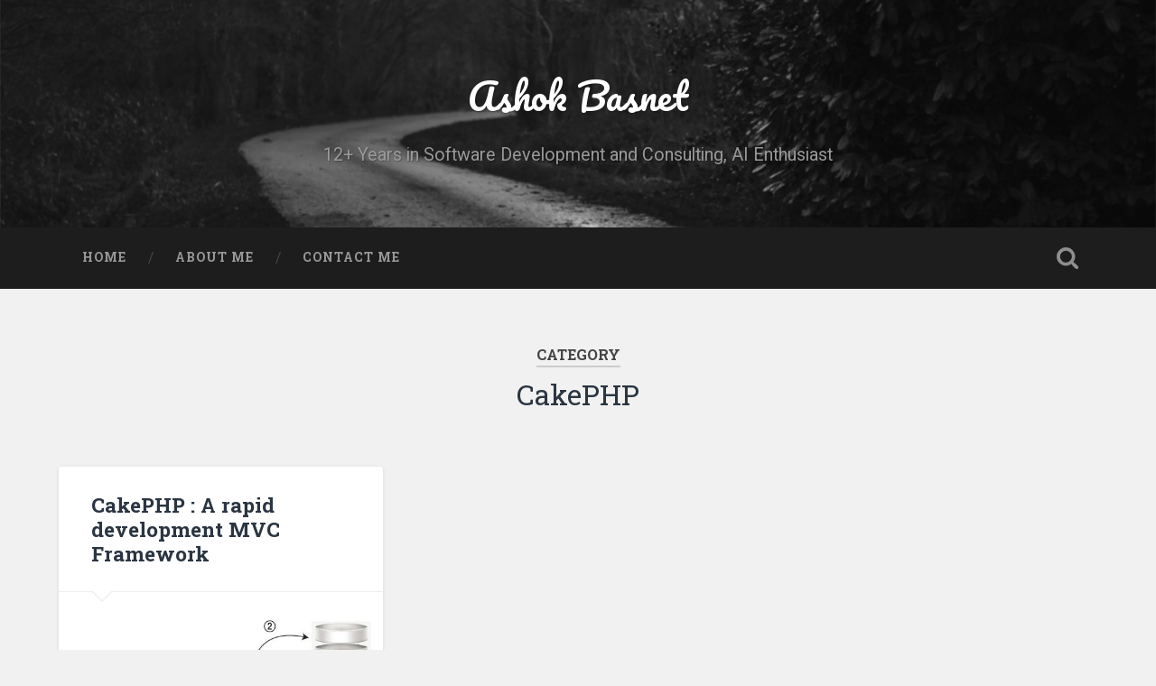

--- FILE ---
content_type: text/html; charset=UTF-8
request_url: https://ashokbasnet.com.np/category/cakephp/
body_size: 9589
content:
<!DOCTYPE html>

<html lang="en-US">

	<head>
		
		<meta charset="UTF-8">
		<meta name="viewport" content="width=device-width, initial-scale=1.0, maximum-scale=1.0, user-scalable=no" >
						 
		<meta name='robots' content='index, follow, max-image-preview:large, max-snippet:-1, max-video-preview:-1' />

	<!-- This site is optimized with the Yoast SEO plugin v22.0 - https://yoast.com/wordpress/plugins/seo/ -->
	<title>CakePHP Archives - Ashok Basnet</title>
	<link rel="canonical" href="https://ashokbasnet.com.np/category/cakephp/" />
	<meta property="og:locale" content="en_US" />
	<meta property="og:type" content="article" />
	<meta property="og:title" content="CakePHP Archives - Ashok Basnet" />
	<meta property="og:url" content="https://ashokbasnet.com.np/category/cakephp/" />
	<meta property="og:site_name" content="Ashok Basnet" />
	<script type="application/ld+json" class="yoast-schema-graph">{"@context":"https://schema.org","@graph":[{"@type":"CollectionPage","@id":"https://ashokbasnet.com.np/category/cakephp/","url":"https://ashokbasnet.com.np/category/cakephp/","name":"CakePHP Archives - Ashok Basnet","isPartOf":{"@id":"https://ashokbasnet.com.np/#website"},"primaryImageOfPage":{"@id":"https://ashokbasnet.com.np/category/cakephp/#primaryimage"},"image":{"@id":"https://ashokbasnet.com.np/category/cakephp/#primaryimage"},"thumbnailUrl":"https://ashokbasnet.com.np/wp-content/uploads/2011/06/Capture_thumb-25255B2-25255D.jpg","breadcrumb":{"@id":"https://ashokbasnet.com.np/category/cakephp/#breadcrumb"},"inLanguage":"en-US"},{"@type":"ImageObject","inLanguage":"en-US","@id":"https://ashokbasnet.com.np/category/cakephp/#primaryimage","url":"https://ashokbasnet.com.np/wp-content/uploads/2011/06/Capture_thumb-25255B2-25255D.jpg","contentUrl":"https://ashokbasnet.com.np/wp-content/uploads/2011/06/Capture_thumb-25255B2-25255D.jpg","width":569,"height":291},{"@type":"BreadcrumbList","@id":"https://ashokbasnet.com.np/category/cakephp/#breadcrumb","itemListElement":[{"@type":"ListItem","position":1,"name":"Home","item":"https://ashokbasnet.com.np/"},{"@type":"ListItem","position":2,"name":"CakePHP"}]},{"@type":"WebSite","@id":"https://ashokbasnet.com.np/#website","url":"https://ashokbasnet.com.np/","name":"Ashok Basnet","description":"12+ Years in Software Development and Consulting, AI Enthusiast","potentialAction":[{"@type":"SearchAction","target":{"@type":"EntryPoint","urlTemplate":"https://ashokbasnet.com.np/?s={search_term_string}"},"query-input":"required name=search_term_string"}],"inLanguage":"en-US"}]}</script>
	<!-- / Yoast SEO plugin. -->


<link rel='dns-prefetch' href='//fonts.googleapis.com' />
<link rel="alternate" type="application/rss+xml" title="Ashok Basnet &raquo; Feed" href="https://ashokbasnet.com.np/feed/" />
<link rel="alternate" type="application/rss+xml" title="Ashok Basnet &raquo; Comments Feed" href="https://ashokbasnet.com.np/comments/feed/" />
<link rel="alternate" type="application/rss+xml" title="Ashok Basnet &raquo; CakePHP Category Feed" href="https://ashokbasnet.com.np/category/cakephp/feed/" />
<script type="text/javascript">
/* <![CDATA[ */
window._wpemojiSettings = {"baseUrl":"https:\/\/s.w.org\/images\/core\/emoji\/14.0.0\/72x72\/","ext":".png","svgUrl":"https:\/\/s.w.org\/images\/core\/emoji\/14.0.0\/svg\/","svgExt":".svg","source":{"concatemoji":"https:\/\/ashokbasnet.com.np\/wp-includes\/js\/wp-emoji-release.min.js?ver=6.4.3"}};
/*! This file is auto-generated */
!function(i,n){var o,s,e;function c(e){try{var t={supportTests:e,timestamp:(new Date).valueOf()};sessionStorage.setItem(o,JSON.stringify(t))}catch(e){}}function p(e,t,n){e.clearRect(0,0,e.canvas.width,e.canvas.height),e.fillText(t,0,0);var t=new Uint32Array(e.getImageData(0,0,e.canvas.width,e.canvas.height).data),r=(e.clearRect(0,0,e.canvas.width,e.canvas.height),e.fillText(n,0,0),new Uint32Array(e.getImageData(0,0,e.canvas.width,e.canvas.height).data));return t.every(function(e,t){return e===r[t]})}function u(e,t,n){switch(t){case"flag":return n(e,"\ud83c\udff3\ufe0f\u200d\u26a7\ufe0f","\ud83c\udff3\ufe0f\u200b\u26a7\ufe0f")?!1:!n(e,"\ud83c\uddfa\ud83c\uddf3","\ud83c\uddfa\u200b\ud83c\uddf3")&&!n(e,"\ud83c\udff4\udb40\udc67\udb40\udc62\udb40\udc65\udb40\udc6e\udb40\udc67\udb40\udc7f","\ud83c\udff4\u200b\udb40\udc67\u200b\udb40\udc62\u200b\udb40\udc65\u200b\udb40\udc6e\u200b\udb40\udc67\u200b\udb40\udc7f");case"emoji":return!n(e,"\ud83e\udef1\ud83c\udffb\u200d\ud83e\udef2\ud83c\udfff","\ud83e\udef1\ud83c\udffb\u200b\ud83e\udef2\ud83c\udfff")}return!1}function f(e,t,n){var r="undefined"!=typeof WorkerGlobalScope&&self instanceof WorkerGlobalScope?new OffscreenCanvas(300,150):i.createElement("canvas"),a=r.getContext("2d",{willReadFrequently:!0}),o=(a.textBaseline="top",a.font="600 32px Arial",{});return e.forEach(function(e){o[e]=t(a,e,n)}),o}function t(e){var t=i.createElement("script");t.src=e,t.defer=!0,i.head.appendChild(t)}"undefined"!=typeof Promise&&(o="wpEmojiSettingsSupports",s=["flag","emoji"],n.supports={everything:!0,everythingExceptFlag:!0},e=new Promise(function(e){i.addEventListener("DOMContentLoaded",e,{once:!0})}),new Promise(function(t){var n=function(){try{var e=JSON.parse(sessionStorage.getItem(o));if("object"==typeof e&&"number"==typeof e.timestamp&&(new Date).valueOf()<e.timestamp+604800&&"object"==typeof e.supportTests)return e.supportTests}catch(e){}return null}();if(!n){if("undefined"!=typeof Worker&&"undefined"!=typeof OffscreenCanvas&&"undefined"!=typeof URL&&URL.createObjectURL&&"undefined"!=typeof Blob)try{var e="postMessage("+f.toString()+"("+[JSON.stringify(s),u.toString(),p.toString()].join(",")+"));",r=new Blob([e],{type:"text/javascript"}),a=new Worker(URL.createObjectURL(r),{name:"wpTestEmojiSupports"});return void(a.onmessage=function(e){c(n=e.data),a.terminate(),t(n)})}catch(e){}c(n=f(s,u,p))}t(n)}).then(function(e){for(var t in e)n.supports[t]=e[t],n.supports.everything=n.supports.everything&&n.supports[t],"flag"!==t&&(n.supports.everythingExceptFlag=n.supports.everythingExceptFlag&&n.supports[t]);n.supports.everythingExceptFlag=n.supports.everythingExceptFlag&&!n.supports.flag,n.DOMReady=!1,n.readyCallback=function(){n.DOMReady=!0}}).then(function(){return e}).then(function(){var e;n.supports.everything||(n.readyCallback(),(e=n.source||{}).concatemoji?t(e.concatemoji):e.wpemoji&&e.twemoji&&(t(e.twemoji),t(e.wpemoji)))}))}((window,document),window._wpemojiSettings);
/* ]]> */
</script>
<style id='wp-emoji-styles-inline-css' type='text/css'>

	img.wp-smiley, img.emoji {
		display: inline !important;
		border: none !important;
		box-shadow: none !important;
		height: 1em !important;
		width: 1em !important;
		margin: 0 0.07em !important;
		vertical-align: -0.1em !important;
		background: none !important;
		padding: 0 !important;
	}
</style>
<link rel='stylesheet' id='wp-block-library-css' href='https://ashokbasnet.com.np/wp-includes/css/dist/block-library/style.min.css?ver=6.4.3' type='text/css' media='all' />
<style id='classic-theme-styles-inline-css' type='text/css'>
/*! This file is auto-generated */
.wp-block-button__link{color:#fff;background-color:#32373c;border-radius:9999px;box-shadow:none;text-decoration:none;padding:calc(.667em + 2px) calc(1.333em + 2px);font-size:1.125em}.wp-block-file__button{background:#32373c;color:#fff;text-decoration:none}
</style>
<style id='global-styles-inline-css' type='text/css'>
body{--wp--preset--color--black: #222;--wp--preset--color--cyan-bluish-gray: #abb8c3;--wp--preset--color--white: #fff;--wp--preset--color--pale-pink: #f78da7;--wp--preset--color--vivid-red: #cf2e2e;--wp--preset--color--luminous-vivid-orange: #ff6900;--wp--preset--color--luminous-vivid-amber: #fcb900;--wp--preset--color--light-green-cyan: #7bdcb5;--wp--preset--color--vivid-green-cyan: #00d084;--wp--preset--color--pale-cyan-blue: #8ed1fc;--wp--preset--color--vivid-cyan-blue: #0693e3;--wp--preset--color--vivid-purple: #9b51e0;--wp--preset--color--accent: #13C4A5;--wp--preset--color--dark-gray: #444;--wp--preset--color--medium-gray: #666;--wp--preset--color--light-gray: #888;--wp--preset--gradient--vivid-cyan-blue-to-vivid-purple: linear-gradient(135deg,rgba(6,147,227,1) 0%,rgb(155,81,224) 100%);--wp--preset--gradient--light-green-cyan-to-vivid-green-cyan: linear-gradient(135deg,rgb(122,220,180) 0%,rgb(0,208,130) 100%);--wp--preset--gradient--luminous-vivid-amber-to-luminous-vivid-orange: linear-gradient(135deg,rgba(252,185,0,1) 0%,rgba(255,105,0,1) 100%);--wp--preset--gradient--luminous-vivid-orange-to-vivid-red: linear-gradient(135deg,rgba(255,105,0,1) 0%,rgb(207,46,46) 100%);--wp--preset--gradient--very-light-gray-to-cyan-bluish-gray: linear-gradient(135deg,rgb(238,238,238) 0%,rgb(169,184,195) 100%);--wp--preset--gradient--cool-to-warm-spectrum: linear-gradient(135deg,rgb(74,234,220) 0%,rgb(151,120,209) 20%,rgb(207,42,186) 40%,rgb(238,44,130) 60%,rgb(251,105,98) 80%,rgb(254,248,76) 100%);--wp--preset--gradient--blush-light-purple: linear-gradient(135deg,rgb(255,206,236) 0%,rgb(152,150,240) 100%);--wp--preset--gradient--blush-bordeaux: linear-gradient(135deg,rgb(254,205,165) 0%,rgb(254,45,45) 50%,rgb(107,0,62) 100%);--wp--preset--gradient--luminous-dusk: linear-gradient(135deg,rgb(255,203,112) 0%,rgb(199,81,192) 50%,rgb(65,88,208) 100%);--wp--preset--gradient--pale-ocean: linear-gradient(135deg,rgb(255,245,203) 0%,rgb(182,227,212) 50%,rgb(51,167,181) 100%);--wp--preset--gradient--electric-grass: linear-gradient(135deg,rgb(202,248,128) 0%,rgb(113,206,126) 100%);--wp--preset--gradient--midnight: linear-gradient(135deg,rgb(2,3,129) 0%,rgb(40,116,252) 100%);--wp--preset--font-size--small: 16px;--wp--preset--font-size--medium: 20px;--wp--preset--font-size--large: 24px;--wp--preset--font-size--x-large: 42px;--wp--preset--font-size--regular: 18px;--wp--preset--font-size--larger: 32px;--wp--preset--spacing--20: 0.44rem;--wp--preset--spacing--30: 0.67rem;--wp--preset--spacing--40: 1rem;--wp--preset--spacing--50: 1.5rem;--wp--preset--spacing--60: 2.25rem;--wp--preset--spacing--70: 3.38rem;--wp--preset--spacing--80: 5.06rem;--wp--preset--shadow--natural: 6px 6px 9px rgba(0, 0, 0, 0.2);--wp--preset--shadow--deep: 12px 12px 50px rgba(0, 0, 0, 0.4);--wp--preset--shadow--sharp: 6px 6px 0px rgba(0, 0, 0, 0.2);--wp--preset--shadow--outlined: 6px 6px 0px -3px rgba(255, 255, 255, 1), 6px 6px rgba(0, 0, 0, 1);--wp--preset--shadow--crisp: 6px 6px 0px rgba(0, 0, 0, 1);}:where(.is-layout-flex){gap: 0.5em;}:where(.is-layout-grid){gap: 0.5em;}body .is-layout-flow > .alignleft{float: left;margin-inline-start: 0;margin-inline-end: 2em;}body .is-layout-flow > .alignright{float: right;margin-inline-start: 2em;margin-inline-end: 0;}body .is-layout-flow > .aligncenter{margin-left: auto !important;margin-right: auto !important;}body .is-layout-constrained > .alignleft{float: left;margin-inline-start: 0;margin-inline-end: 2em;}body .is-layout-constrained > .alignright{float: right;margin-inline-start: 2em;margin-inline-end: 0;}body .is-layout-constrained > .aligncenter{margin-left: auto !important;margin-right: auto !important;}body .is-layout-constrained > :where(:not(.alignleft):not(.alignright):not(.alignfull)){max-width: var(--wp--style--global--content-size);margin-left: auto !important;margin-right: auto !important;}body .is-layout-constrained > .alignwide{max-width: var(--wp--style--global--wide-size);}body .is-layout-flex{display: flex;}body .is-layout-flex{flex-wrap: wrap;align-items: center;}body .is-layout-flex > *{margin: 0;}body .is-layout-grid{display: grid;}body .is-layout-grid > *{margin: 0;}:where(.wp-block-columns.is-layout-flex){gap: 2em;}:where(.wp-block-columns.is-layout-grid){gap: 2em;}:where(.wp-block-post-template.is-layout-flex){gap: 1.25em;}:where(.wp-block-post-template.is-layout-grid){gap: 1.25em;}.has-black-color{color: var(--wp--preset--color--black) !important;}.has-cyan-bluish-gray-color{color: var(--wp--preset--color--cyan-bluish-gray) !important;}.has-white-color{color: var(--wp--preset--color--white) !important;}.has-pale-pink-color{color: var(--wp--preset--color--pale-pink) !important;}.has-vivid-red-color{color: var(--wp--preset--color--vivid-red) !important;}.has-luminous-vivid-orange-color{color: var(--wp--preset--color--luminous-vivid-orange) !important;}.has-luminous-vivid-amber-color{color: var(--wp--preset--color--luminous-vivid-amber) !important;}.has-light-green-cyan-color{color: var(--wp--preset--color--light-green-cyan) !important;}.has-vivid-green-cyan-color{color: var(--wp--preset--color--vivid-green-cyan) !important;}.has-pale-cyan-blue-color{color: var(--wp--preset--color--pale-cyan-blue) !important;}.has-vivid-cyan-blue-color{color: var(--wp--preset--color--vivid-cyan-blue) !important;}.has-vivid-purple-color{color: var(--wp--preset--color--vivid-purple) !important;}.has-black-background-color{background-color: var(--wp--preset--color--black) !important;}.has-cyan-bluish-gray-background-color{background-color: var(--wp--preset--color--cyan-bluish-gray) !important;}.has-white-background-color{background-color: var(--wp--preset--color--white) !important;}.has-pale-pink-background-color{background-color: var(--wp--preset--color--pale-pink) !important;}.has-vivid-red-background-color{background-color: var(--wp--preset--color--vivid-red) !important;}.has-luminous-vivid-orange-background-color{background-color: var(--wp--preset--color--luminous-vivid-orange) !important;}.has-luminous-vivid-amber-background-color{background-color: var(--wp--preset--color--luminous-vivid-amber) !important;}.has-light-green-cyan-background-color{background-color: var(--wp--preset--color--light-green-cyan) !important;}.has-vivid-green-cyan-background-color{background-color: var(--wp--preset--color--vivid-green-cyan) !important;}.has-pale-cyan-blue-background-color{background-color: var(--wp--preset--color--pale-cyan-blue) !important;}.has-vivid-cyan-blue-background-color{background-color: var(--wp--preset--color--vivid-cyan-blue) !important;}.has-vivid-purple-background-color{background-color: var(--wp--preset--color--vivid-purple) !important;}.has-black-border-color{border-color: var(--wp--preset--color--black) !important;}.has-cyan-bluish-gray-border-color{border-color: var(--wp--preset--color--cyan-bluish-gray) !important;}.has-white-border-color{border-color: var(--wp--preset--color--white) !important;}.has-pale-pink-border-color{border-color: var(--wp--preset--color--pale-pink) !important;}.has-vivid-red-border-color{border-color: var(--wp--preset--color--vivid-red) !important;}.has-luminous-vivid-orange-border-color{border-color: var(--wp--preset--color--luminous-vivid-orange) !important;}.has-luminous-vivid-amber-border-color{border-color: var(--wp--preset--color--luminous-vivid-amber) !important;}.has-light-green-cyan-border-color{border-color: var(--wp--preset--color--light-green-cyan) !important;}.has-vivid-green-cyan-border-color{border-color: var(--wp--preset--color--vivid-green-cyan) !important;}.has-pale-cyan-blue-border-color{border-color: var(--wp--preset--color--pale-cyan-blue) !important;}.has-vivid-cyan-blue-border-color{border-color: var(--wp--preset--color--vivid-cyan-blue) !important;}.has-vivid-purple-border-color{border-color: var(--wp--preset--color--vivid-purple) !important;}.has-vivid-cyan-blue-to-vivid-purple-gradient-background{background: var(--wp--preset--gradient--vivid-cyan-blue-to-vivid-purple) !important;}.has-light-green-cyan-to-vivid-green-cyan-gradient-background{background: var(--wp--preset--gradient--light-green-cyan-to-vivid-green-cyan) !important;}.has-luminous-vivid-amber-to-luminous-vivid-orange-gradient-background{background: var(--wp--preset--gradient--luminous-vivid-amber-to-luminous-vivid-orange) !important;}.has-luminous-vivid-orange-to-vivid-red-gradient-background{background: var(--wp--preset--gradient--luminous-vivid-orange-to-vivid-red) !important;}.has-very-light-gray-to-cyan-bluish-gray-gradient-background{background: var(--wp--preset--gradient--very-light-gray-to-cyan-bluish-gray) !important;}.has-cool-to-warm-spectrum-gradient-background{background: var(--wp--preset--gradient--cool-to-warm-spectrum) !important;}.has-blush-light-purple-gradient-background{background: var(--wp--preset--gradient--blush-light-purple) !important;}.has-blush-bordeaux-gradient-background{background: var(--wp--preset--gradient--blush-bordeaux) !important;}.has-luminous-dusk-gradient-background{background: var(--wp--preset--gradient--luminous-dusk) !important;}.has-pale-ocean-gradient-background{background: var(--wp--preset--gradient--pale-ocean) !important;}.has-electric-grass-gradient-background{background: var(--wp--preset--gradient--electric-grass) !important;}.has-midnight-gradient-background{background: var(--wp--preset--gradient--midnight) !important;}.has-small-font-size{font-size: var(--wp--preset--font-size--small) !important;}.has-medium-font-size{font-size: var(--wp--preset--font-size--medium) !important;}.has-large-font-size{font-size: var(--wp--preset--font-size--large) !important;}.has-x-large-font-size{font-size: var(--wp--preset--font-size--x-large) !important;}
.wp-block-navigation a:where(:not(.wp-element-button)){color: inherit;}
:where(.wp-block-post-template.is-layout-flex){gap: 1.25em;}:where(.wp-block-post-template.is-layout-grid){gap: 1.25em;}
:where(.wp-block-columns.is-layout-flex){gap: 2em;}:where(.wp-block-columns.is-layout-grid){gap: 2em;}
.wp-block-pullquote{font-size: 1.5em;line-height: 1.6;}
</style>
<link rel='stylesheet' id='titan-adminbar-styles-css' href='https://ashokbasnet.com.np/wp-content/plugins/anti-spam/assets/css/admin-bar.css?ver=7.3.5' type='text/css' media='all' />
<link rel='stylesheet' id='contact-form-7-css' href='https://ashokbasnet.com.np/wp-content/plugins/contact-form-7/includes/css/styles.css?ver=5.8.7' type='text/css' media='all' />
<link rel='stylesheet' id='jsj_code_highlight-monokai_sublime_theme-css' href='https://ashokbasnet.com.np/wp-content/plugins/jsj-code-highlight/styles/monokai_sublime.css?ver=6.4.3' type='text/css' media='all' />
<link rel='stylesheet' id='jsj_code_highlight_client_style-css' href='https://ashokbasnet.com.np/wp-content/plugins/jsj-code-highlight/css/client-style.css?ver=6.4.3' type='text/css' media='all' />
<link rel='stylesheet' id='jsj_code_highlight-droid_sans_mono_font_style-css' href="https://fonts.googleapis.com/css?family=Inconsolata%3A400%2C700&#038;ver=6.4.3" type='text/css' media='all' />
<link rel='stylesheet' id='dashicons-css' href='https://ashokbasnet.com.np/wp-includes/css/dashicons.min.css?ver=6.4.3' type='text/css' media='all' />
<link rel='stylesheet' id='post-views-counter-frontend-css' href='https://ashokbasnet.com.np/wp-content/plugins/post-views-counter/css/frontend.min.css?ver=1.4.4' type='text/css' media='all' />
<link rel='stylesheet' id='wp-syntax-css-css' href='https://ashokbasnet.com.np/wp-content/plugins/wp-syntax/css/wp-syntax.css?ver=1.2' type='text/css' media='all' />
<link rel='stylesheet' id='enlighterjs-css' href='https://ashokbasnet.com.np/wp-content/plugins/enlighter/cache/enlighterjs.min.css?ver=GJOWYOft2U0zVgQ' type='text/css' media='all' />
<link rel='stylesheet' id='baskerville_googleFonts-css' href='//fonts.googleapis.com/css?family=Roboto+Slab%3A400%2C700%7CRoboto%3A400%2C400italic%2C700%2C700italic%2C300%7CPacifico%3A400&#038;ver=2.1.4' type='text/css' media='all' />
<link rel='stylesheet' id='baskerville_style-css' href='https://ashokbasnet.com.np/wp-content/themes/baskerville/style.css?ver=2.1.4' type='text/css' media='all' />
<script type="text/javascript" src="https://ashokbasnet.com.np/wp-includes/js/jquery/jquery.min.js?ver=3.7.1" id="jquery-core-js"></script>
<script type="text/javascript" src="https://ashokbasnet.com.np/wp-includes/js/jquery/jquery-migrate.min.js?ver=3.4.1" id="jquery-migrate-js"></script>
<script type="text/javascript" src="https://ashokbasnet.com.np/wp-includes/js/imagesloaded.min.js?ver=5.0.0" id="imagesloaded-js"></script>
<script type="text/javascript" src="https://ashokbasnet.com.np/wp-includes/js/masonry.min.js?ver=4.2.2" id="masonry-js"></script>
<script type="text/javascript" src="https://ashokbasnet.com.np/wp-content/themes/baskerville/js/jquery.flexslider-min.js?ver=2.7.2" id="baskerville_flexslider-js"></script>
<script type="text/javascript" src="https://ashokbasnet.com.np/wp-content/themes/baskerville/js/global.js?ver=2.1.4" id="baskerville_global-js"></script>
<link rel="https://api.w.org/" href="https://ashokbasnet.com.np/wp-json/" /><link rel="alternate" type="application/json" href="https://ashokbasnet.com.np/wp-json/wp/v2/categories/47" /><link rel="EditURI" type="application/rsd+xml" title="RSD" href="https://ashokbasnet.com.np/xmlrpc.php?rsd" />
<meta name="generator" content="WordPress 6.4.3" />
<style type="text/css">.recentcomments a{display:inline !important;padding:0 !important;margin:0 !important;}</style><style type="text/css" id="custom-background-css">
body.custom-background { background-color: #f1f1f1; }
</style>
		
	</head>
	
	<body class="archive category category-cakephp category-47 custom-background jsj_code_highlight jsj_code_highlight-monokai_sublime jsj_code_highlight-droid_sans_mono jsj_code_highlight-include_additional_styles jsj_code_highlight-add_line_numbers jsj_code_highlight-no-tab_replacement has-featured-image">

		
		<a class="skip-link button" href="#site-content">Skip to the content</a>
	
		<div class="header section small-padding bg-dark bg-image" style="background-image: url( https://ashokbasnet.com.np/wp-content/themes/baskerville/images/header.jpg );">
		
			<div class="cover"></div>
			
			<div class="header-search-block bg-graphite hidden">
				<form role="search"  method="get" class="searchform" action="https://ashokbasnet.com.np/">
	<label for="search-form-69709fe34251a">
		<span class="screen-reader-text">Search for:</span>
		<input type="search" id="search-form-69709fe34251a" class="search-field" placeholder="Search form" value="" name="s" />
	</label>
	<input type="submit" class="searchsubmit" value="Search" />
</form>
			</div><!-- .header-search-block -->
					
			<div class="header-inner section-inner">
			
				
					<div class="blog-title">
						<a href="https://ashokbasnet.com.np" rel="home">Ashok Basnet</a>
					</div>
				
											<h3 class="blog-description">12+ Years in Software Development and Consulting, AI Enthusiast</h3>
									
											
			</div><!-- .header-inner -->
						
		</div><!-- .header -->
		
		<div class="navigation section no-padding bg-dark">
		
			<div class="navigation-inner section-inner">
			
				<button class="nav-toggle toggle fleft hidden">
					
					<div class="bar"></div>
					<div class="bar"></div>
					<div class="bar"></div>
					
				</button>
						
				<ul class="main-menu">
				
					<li id="menu-item-174" class="menu-item menu-item-type-custom menu-item-object-custom menu-item-home menu-item-174"><a href="https://ashokbasnet.com.np/">Home</a></li>
<li id="menu-item-175" class="menu-item menu-item-type-post_type menu-item-object-page menu-item-175"><a href="https://ashokbasnet.com.np/about/">About Me</a></li>
<li id="menu-item-176" class="menu-item menu-item-type-post_type menu-item-object-page menu-item-176"><a href="https://ashokbasnet.com.np/contact/">Contact Me</a></li>
											
				</ul><!-- .main-menu -->
				 
				<button class="search-toggle toggle fright">
					<span class="screen-reader-text">Toggle search field</span>
				</button>
				 
				<div class="clear"></div>
				 
			</div><!-- .navigation-inner -->
			
		</div><!-- .navigation -->
		
		<div class="mobile-navigation section bg-graphite no-padding hidden">
					
			<ul class="mobile-menu">
			
				<li class="menu-item menu-item-type-custom menu-item-object-custom menu-item-home menu-item-174"><a href="https://ashokbasnet.com.np/">Home</a></li>
<li class="menu-item menu-item-type-post_type menu-item-object-page menu-item-175"><a href="https://ashokbasnet.com.np/about/">About Me</a></li>
<li class="menu-item menu-item-type-post_type menu-item-object-page menu-item-176"><a href="https://ashokbasnet.com.np/contact/">Contact Me</a></li>
										
			 </ul><!-- .main-menu -->
		
		</div><!-- .mobile-navigation -->
<div class="wrapper section medium-padding" id="site-content">

	
		<div class="page-title section-inner">

							<h1>
											<span class="top">Category</span>
																<span class="bottom">CakePHP</span>
									</h1>
			
						
		</div><!-- .page-title -->

	
	<div class="content section-inner">
																		                    
				
			<div class="posts">
					
		    			    	
		    		<div class="post-container">
		    	
						<div id="post-29" class="post-29 post type-post status-publish format-standard has-post-thumbnail hentry category-cakephp category-mvc category-web">
			    	
				    		<div class="post-header">

			<h2 class="post-title"><a href="https://ashokbasnet.com.np/2011/06/cakephp-a-rapid-development-mvc-framework/" rel="bookmark">CakePHP : A rapid development MVC Framework</a></h2>
	    
        
</div><!-- .post-header -->


	<div class="featured-media">
		<a href="https://ashokbasnet.com.np/2011/06/cakephp-a-rapid-development-mvc-framework/" rel="bookmark">
			<img width="569" height="291" src="https://ashokbasnet.com.np/wp-content/uploads/2011/06/Capture_thumb-25255B2-25255D.jpg" class="attachment-post-thumbnail size-post-thumbnail wp-post-image" alt="" decoding="async" fetchpriority="high" srcset="https://ashokbasnet.com.np/wp-content/uploads/2011/06/Capture_thumb-25255B2-25255D.jpg 569w, https://ashokbasnet.com.np/wp-content/uploads/2011/06/Capture_thumb-25255B2-25255D-300x153.jpg 300w" sizes="(max-width: 569px) 100vw, 569px" />		</a>
	</div><!-- .featured-media -->


	<div class="post-excerpt">
		<p>Why Cake?Ever since Ruby on Rails became a popular web-based framework, teams of developers havebeen creating clones of Rails or Rails-like frameworks for various languages: TurboGears forPython; Zend, Symfony, and many others for PHP; Catalyst for Perl; and on and&#8230; <a class="more-link" href="https://ashokbasnet.com.np/2011/06/cakephp-a-rapid-development-mvc-framework/">Continue Reading &rarr;</a></p>
	</div><!-- .post-excerpt -->


		<div class="post-meta">
		
			<a class="post-date" href="https://ashokbasnet.com.np/2011/06/cakephp-a-rapid-development-mvc-framework/">June 29, 2011</a>
			
			<a href="https://ashokbasnet.com.np/2011/06/cakephp-a-rapid-development-mvc-framework/#respond" class="post-comments" >0</a>			
			<div class="clear"></div>
		
		</div><!-- .post-meta -->
		
					    				    		
			    		</div><!-- .post -->
		    		
		    		</div>
		    			        		            
		        	        	                    
						
		</div><!-- .posts -->
			
	</div><!-- .content -->
	
				
	<div class="clear"></div>

</div><!-- .wrapper -->
	              	        

	<div class="footer section medium-padding bg-graphite">
	
		<div class="section-inner row">
		
						
				<div class="column column-1 one-third">
				
					<div class="widgets">
			
						
		<div class="widget widget_recent_entries"><div class="widget-content">
		<h3 class="widget-title">Recent Posts</h3>
		<ul>
											<li>
					<a href="https://ashokbasnet.com.np/2018/11/nepali-date-utilities-plugin/">Nepali Date Utilities plugin</a>
									</li>
											<li>
					<a href="https://ashokbasnet.com.np/2014/10/age-calculator-android-app/">Age Calculator &#8211; Android App</a>
									</li>
											<li>
					<a href="https://ashokbasnet.com.np/2014/09/lok-sewa-nepal-launched-android-platform/">Lok Sewa Nepal Launched for Android Platform</a>
									</li>
											<li>
					<a href="https://ashokbasnet.com.np/2012/08/jquery-implementation-of-game-of-life/">jQuery implementation of Game of life!</a>
									</li>
											<li>
					<a href="https://ashokbasnet.com.np/2012/07/reach-an-approach-to-bridge-the-digital-dividelocus-2012/">Reach: An approach to bridge the digital divide[LOCUS 2012]</a>
									</li>
					</ul>

		</div><div class="clear"></div></div>											
					</div>
					
				</div><!-- .column-1 -->
				
							
						
				<div class="column column-2 one-third">
				
					<div class="widgets">
			
						<div class="widget widget_recent_comments"><div class="widget-content"><h3 class="widget-title">Recent Comments</h3><ul id="recentcomments"><li class="recentcomments"><span class="comment-author-link"><a href="https://hamrohaat.com" class="url" rel="ugc external nofollow">Ramesh Dhakal</a></span> on <a href="https://ashokbasnet.com.np/2018/11/nepali-date-utilities-plugin/#comment-1985">Nepali Date Utilities plugin</a></li><li class="recentcomments"><span class="comment-author-link"><a href="https://www.programming-techniques.com/2012/02/number-plate-extraction-using-matlab.html" class="url" rel="ugc external nofollow">Number Plate Extraction using MATLAB - Programming Techniques</a></span> on <a href="https://ashokbasnet.com.np/2010/04/anprautomatic-number-plate-recognition-using-alrautomatic-line-tracking-robot/#comment-1868">ANPR(Automatic Number Plate Recognition) Using ALR(Automatic Line Tracking Robot)</a></li><li class="recentcomments"><span class="comment-author-link"><a href="https://ashokbasnet.com.np" class="url" rel="ugc">Ashok Basnet</a></span> on <a href="https://ashokbasnet.com.np/2010/04/anprautomatic-number-plate-recognition-using-alrautomatic-line-tracking-robot/#comment-1861">ANPR(Automatic Number Plate Recognition) Using ALR(Automatic Line Tracking Robot)</a></li><li class="recentcomments"><span class="comment-author-link"><a href="https://ashokbasnet.com.np/2012/02/number-plate-extraction-using-matlab/" class="url" rel="ugc">Number Plate Extraction using MATLAB - Ashok Basnet</a></span> on <a href="https://ashokbasnet.com.np/2010/04/anprautomatic-number-plate-recognition-using-alrautomatic-line-tracking-robot/#comment-1859">ANPR(Automatic Number Plate Recognition) Using ALR(Automatic Line Tracking Robot)</a></li><li class="recentcomments"><span class="comment-author-link">Michael Maher</span> on <a href="https://ashokbasnet.com.np/2010/04/anprautomatic-number-plate-recognition-using-alrautomatic-line-tracking-robot/#comment-1857">ANPR(Automatic Number Plate Recognition) Using ALR(Automatic Line Tracking Robot)</a></li></ul></div><div class="clear"></div></div>											
					</div><!-- .widgets -->
					
				</div><!-- .column-2 -->
				
											
						
				<div class="column column-3 one-third">
			
					<div class="widgets">
			
						<div class="widget widget_categories"><div class="widget-content"><h3 class="widget-title">Categories</h3><form action="https://ashokbasnet.com.np" method="get"><label class="screen-reader-text" for="cat">Categories</label><select  name='cat' id='cat' class='postform'>
	<option value='-1'>Select Category</option>
	<option class="level-0" value="16">Andriod&nbsp;&nbsp;(2)</option>
	<option class="level-0" value="30">Applications&nbsp;&nbsp;(7)</option>
	<option class="level-0" value="11">Artificial Intelligence&nbsp;&nbsp;(1)</option>
	<option class="level-0" value="41">Blogging&nbsp;&nbsp;(1)</option>
	<option class="level-0" value="35">C/C++&nbsp;&nbsp;(6)</option>
	<option class="level-0" value="47" selected="selected">CakePHP&nbsp;&nbsp;(1)</option>
	<option class="level-0" value="39">Cross Platform&nbsp;&nbsp;(1)</option>
	<option class="level-0" value="51">CSS&nbsp;&nbsp;(2)</option>
	<option class="level-0" value="21">Digial Divide&nbsp;&nbsp;(1)</option>
	<option class="level-0" value="60">Electronics&nbsp;&nbsp;(1)</option>
	<option class="level-0" value="34">Exhibition&nbsp;&nbsp;(1)</option>
	<option class="level-0" value="46">HTML&nbsp;&nbsp;(2)</option>
	<option class="level-0" value="37">IOE&nbsp;&nbsp;(4)</option>
	<option class="level-0" value="9">Javascript&nbsp;&nbsp;(1)</option>
	<option class="level-0" value="10">JQuery&nbsp;&nbsp;(3)</option>
	<option class="level-0" value="20">LOCUS&nbsp;&nbsp;(4)</option>
	<option class="level-0" value="27">MATLAB&nbsp;&nbsp;(1)</option>
	<option class="level-0" value="33">MVC&nbsp;&nbsp;(2)</option>
	<option class="level-0" value="52">OOP&nbsp;&nbsp;(1)</option>
	<option class="level-0" value="36">Open Source&nbsp;&nbsp;(2)</option>
	<option class="level-0" value="40">OpenCV&nbsp;&nbsp;(2)</option>
	<option class="level-0" value="50">PHP&nbsp;&nbsp;(2)</option>
	<option class="level-0" value="53">Programming Languages&nbsp;&nbsp;(2)</option>
	<option class="level-0" value="8">projects&nbsp;&nbsp;(1)</option>
	<option class="level-0" value="12">Pulchok Campus&nbsp;&nbsp;(1)</option>
	<option class="level-0" value="38">Qt&nbsp;&nbsp;(2)</option>
	<option class="level-0" value="59">Robotics&nbsp;&nbsp;(1)</option>
	<option class="level-0" value="42">Setup&nbsp;&nbsp;(1)</option>
	<option class="level-0" value="19">Software Competition&nbsp;&nbsp;(1)</option>
	<option class="level-0" value="55">Softwares&nbsp;&nbsp;(4)</option>
	<option class="level-0" value="57">Thapathali Campus&nbsp;&nbsp;(4)</option>
	<option class="level-0" value="1">Uncategorized&nbsp;&nbsp;(2)</option>
	<option class="level-0" value="56">VB&nbsp;&nbsp;(2)</option>
	<option class="level-0" value="18">Web&nbsp;&nbsp;(5)</option>
	<option class="level-0" value="17">Web App&nbsp;&nbsp;(1)</option>
</select>
</form><script type="text/javascript">
/* <![CDATA[ */

(function() {
	var dropdown = document.getElementById( "cat" );
	function onCatChange() {
		if ( dropdown.options[ dropdown.selectedIndex ].value > 0 ) {
			dropdown.parentNode.submit();
		}
	}
	dropdown.onchange = onCatChange;
})();

/* ]]> */
</script>
</div><div class="clear"></div></div><div class="widget widget_archive"><div class="widget-content"><h3 class="widget-title">Archives</h3>		<label class="screen-reader-text" for="archives-dropdown-2">Archives</label>
		<select id="archives-dropdown-2" name="archive-dropdown">
			
			<option value="">Select Month</option>
				<option value='https://ashokbasnet.com.np/2018/11/'> November 2018 &nbsp;(1)</option>
	<option value='https://ashokbasnet.com.np/2014/10/'> October 2014 &nbsp;(1)</option>
	<option value='https://ashokbasnet.com.np/2014/09/'> September 2014 &nbsp;(1)</option>
	<option value='https://ashokbasnet.com.np/2012/08/'> August 2012 &nbsp;(1)</option>
	<option value='https://ashokbasnet.com.np/2012/07/'> July 2012 &nbsp;(1)</option>
	<option value='https://ashokbasnet.com.np/2012/02/'> February 2012 &nbsp;(1)</option>
	<option value='https://ashokbasnet.com.np/2011/07/'> July 2011 &nbsp;(3)</option>
	<option value='https://ashokbasnet.com.np/2011/06/'> June 2011 &nbsp;(1)</option>
	<option value='https://ashokbasnet.com.np/2011/04/'> April 2011 &nbsp;(1)</option>
	<option value='https://ashokbasnet.com.np/2011/01/'> January 2011 &nbsp;(3)</option>
	<option value='https://ashokbasnet.com.np/2010/12/'> December 2010 &nbsp;(2)</option>
	<option value='https://ashokbasnet.com.np/2010/09/'> September 2010 &nbsp;(1)</option>
	<option value='https://ashokbasnet.com.np/2010/06/'> June 2010 &nbsp;(1)</option>
	<option value='https://ashokbasnet.com.np/2010/04/'> April 2010 &nbsp;(1)</option>
	<option value='https://ashokbasnet.com.np/2010/02/'> February 2010 &nbsp;(1)</option>
	<option value='https://ashokbasnet.com.np/2009/12/'> December 2009 &nbsp;(4)</option>

		</select>

			<script type="text/javascript">
/* <![CDATA[ */

(function() {
	var dropdown = document.getElementById( "archives-dropdown-2" );
	function onSelectChange() {
		if ( dropdown.options[ dropdown.selectedIndex ].value !== '' ) {
			document.location.href = this.options[ this.selectedIndex ].value;
		}
	}
	dropdown.onchange = onSelectChange;
})();

/* ]]> */
</script>
</div><div class="clear"></div></div>											
					</div><!-- .widgets -->
					
				</div>
				
			<!-- .footer-c -->
			
			<div class="clear"></div>
		
		</div><!-- .section-inner -->

	</div><!-- .footer -->


<div class="credits section bg-dark small-padding">

	<div class="credits-inner section-inner">

		<p class="credits-left fleft">
		
			&copy; 2026 <a href="https://ashokbasnet.com.np">Ashok Basnet</a><span> &mdash; Powered by <a href="http://www.wordpress.org">WordPress</a></span>
		
		</p>
		
		<p class="credits-right fright">
			
			<span>Theme by <a href="https://www.andersnoren.se">Anders Noren</a> &mdash; </span><a class="tothetop" href="#">Up &uarr;</a>
			
		</p>
		
		<div class="clear"></div>
	
	</div><!-- .credits-inner -->
	
</div><!-- .credits -->

<script type="text/javascript" src="https://ashokbasnet.com.np/wp-content/plugins/contact-form-7/includes/swv/js/index.js?ver=5.8.7" id="swv-js"></script>
<script type="text/javascript" id="contact-form-7-js-extra">
/* <![CDATA[ */
var wpcf7 = {"api":{"root":"https:\/\/ashokbasnet.com.np\/wp-json\/","namespace":"contact-form-7\/v1"}};
/* ]]> */
</script>
<script type="text/javascript" src="https://ashokbasnet.com.np/wp-content/plugins/contact-form-7/includes/js/index.js?ver=5.8.7" id="contact-form-7-js"></script>
<script type="text/javascript" id="jsjCodeHighlight-Highlight-js-extra">
/* <![CDATA[ */
var jsjCodeHighlightOptions = {"settings":{"add_line_numbers":1,"tab_replacement":0,"tab_number_ratio":4},"name_space":"jsj_code_highlight"};
/* ]]> */
</script>
<script type="text/javascript" src="https://ashokbasnet.com.np/wp-content/plugins/jsj-code-highlight/js/jsj-code-highlight.js?ver=6.4.3" id="jsjCodeHighlight-Highlight-js"></script>
<script type="text/javascript" src="https://ashokbasnet.com.np/wp-content/plugins/wp-syntax/js/wp-syntax.js?ver=1.2" id="wp-syntax-js-js"></script>
<script type="text/javascript" src="https://www.google.com/recaptcha/api.js?render=6Ld53dgUAAAAAEt2FFT1PXACnuhz_-71fWBuQSyZ&amp;ver=3.0" id="google-recaptcha-js"></script>
<script type="text/javascript" src="https://ashokbasnet.com.np/wp-includes/js/dist/vendor/wp-polyfill-inert.min.js?ver=3.1.2" id="wp-polyfill-inert-js"></script>
<script type="text/javascript" src="https://ashokbasnet.com.np/wp-includes/js/dist/vendor/regenerator-runtime.min.js?ver=0.14.0" id="regenerator-runtime-js"></script>
<script type="text/javascript" src="https://ashokbasnet.com.np/wp-includes/js/dist/vendor/wp-polyfill.min.js?ver=3.15.0" id="wp-polyfill-js"></script>
<script type="text/javascript" id="wpcf7-recaptcha-js-extra">
/* <![CDATA[ */
var wpcf7_recaptcha = {"sitekey":"6Ld53dgUAAAAAEt2FFT1PXACnuhz_-71fWBuQSyZ","actions":{"homepage":"homepage","contactform":"contactform"}};
/* ]]> */
</script>
<script type="text/javascript" src="https://ashokbasnet.com.np/wp-content/plugins/contact-form-7/modules/recaptcha/index.js?ver=5.8.7" id="wpcf7-recaptcha-js"></script>
<script type="text/javascript" src="https://ashokbasnet.com.np/wp-content/plugins/enlighter/cache/enlighterjs.min.js?ver=GJOWYOft2U0zVgQ" id="enlighterjs-js"></script>
<script type="text/javascript" id="enlighterjs-js-after">
/* <![CDATA[ */
!function(e,n){if("undefined"!=typeof EnlighterJS){var o={"selectors":{"block":"pre.EnlighterJSRAW","inline":"code.EnlighterJSRAW"},"options":{"indent":4,"ampersandCleanup":true,"linehover":true,"rawcodeDbclick":false,"textOverflow":"break","linenumbers":false,"theme":"git","language":"css","retainCssClasses":false,"collapse":false,"toolbarOuter":"","toolbarTop":"{BTN_RAW}{BTN_COPY}{BTN_WINDOW}{BTN_WEBSITE}","toolbarBottom":""}};(e.EnlighterJSINIT=function(){EnlighterJS.init(o.selectors.block,o.selectors.inline,o.options)})()}else{(n&&(n.error||n.log)||function(){})("Error: EnlighterJS resources not loaded yet!")}}(window,console);
/* ]]> */
</script>

<script defer src="https://static.cloudflareinsights.com/beacon.min.js/vcd15cbe7772f49c399c6a5babf22c1241717689176015" integrity="sha512-ZpsOmlRQV6y907TI0dKBHq9Md29nnaEIPlkf84rnaERnq6zvWvPUqr2ft8M1aS28oN72PdrCzSjY4U6VaAw1EQ==" data-cf-beacon='{"version":"2024.11.0","token":"51df2793fc754619897921ab29467d03","r":1,"server_timing":{"name":{"cfCacheStatus":true,"cfEdge":true,"cfExtPri":true,"cfL4":true,"cfOrigin":true,"cfSpeedBrain":true},"location_startswith":null}}' crossorigin="anonymous"></script>
</body>
</html>

--- FILE ---
content_type: text/css
request_url: https://ashokbasnet.com.np/wp-content/plugins/jsj-code-highlight/css/client-style.css?ver=6.4.3
body_size: 1328
content:
/* Font Family - Based on Body Class */
/* Web Safe Font Family - Copied over form Octopress - http://octopress.org/ */
/* line 5, ../scss/modules/_fonts.scss */
body.jsj_code_highlight-source_code_pro .jsj_code_highlight-container pre,
body.jsj_code_highlight-source_code_pro .jsj_code_highlight-container pre code {
  font-family: 'Source Code Pro', Menlo, Monaco, "Andale Mono", "lucida console", "Courier New", monospace;
}

/* line 10, ../scss/modules/_fonts.scss */
body.jsj_code_highlight-inconsolta .jsj_code_highlight-container pre,
body.jsj_code_highlight-inconsolta .jsj_code_highlight-container pre code {
  font-family: 'Inconsolata', Menlo, Monaco, "Andale Mono", "lucida console", "Courier New", monospace;
}

/* line 15, ../scss/modules/_fonts.scss */
body.jsj_code_highlight-droid_sans_mono .jsj_code_highlight-container pre,
body.jsj_code_highlight-droid_sans_mono .jsj_code_highlight-container pre code {
  font-family: 'Droid Sans Mono', Menlo, Monaco, "Andale Mono", "lucida console", "Courier New", monospace;
}

/* line 20, ../scss/modules/_fonts.scss */
body.jsj_code_highlight-deja_vu_sans_mono .jsj_code_highlight-container pre,
body.jsj_code_highlight-deja_vu_sans_mono .jsj_code_highlight-container pre code {
  font-family: 'DejaVuSansMono', Menlo, Monaco, "Andale Mono", "lucida console", "Courier New", monospace;
}

/* line 25, ../scss/modules/_fonts.scss */
body.jsj_code_highlight-web_fonts .jsj_code_highlight-container pre,
body.jsj_code_highlight-web_fonts .jsj_code_highlight-container pre code {
  font-family: Menlo, Monaco, "Andale Mono", "lucida console", "Courier New", monospace;
}

/* line 1, ../scss/modules/_table.scss */
.jsj_code_highlight-container.jsj_code_highlight-table_container {
  overflow-y: hidden;
  overflow-x: auto;
  margin-bottom: 1.5em;
  -webkit-border-radius: 3px;
  -moz-border-radius: 3px;
  -ms-border-radius: 3px;
  -o-border-radius: 3px;
  border-radius: 3px;
}
/* line 7, ../scss/modules/_table.scss */
.jsj_code_highlight-container.jsj_code_highlight-table_container table {
  border: 0;
  border-collapse: collapse;
  border-spacing: 0;
  margin: 0;
  vertical-align: baseline;
  padding: 0.75em;
  font-size: 0.87em;
  line-height: 1.2em;
}
/* line 18, ../scss/modules/_table.scss */
.jsj_code_highlight-container.jsj_code_highlight-table_container table pre {
  padding: 0;
  border: 0;
  margin: 0;
  background: none;
  overflow: auto;
  vertical-align: baseline;
  white-space: pre;
  word-wrap: normal;
}
/* line 27, ../scss/modules/_table.scss */
.jsj_code_highlight-container.jsj_code_highlight-table_container table pre code {
  border: 0;
  background: none;
  overflow: auto;
  overflow-y: hidden;
  display: block;
  padding: 0.8em;
}
/* line 38, ../scss/modules/_table.scss */
.jsj_code_highlight-container.jsj_code_highlight-table_container table td,
.jsj_code_highlight-container.jsj_code_highlight-table_container table th,
.jsj_code_highlight-container.jsj_code_highlight-table_container table tr {
  border: 0;
  padding: 0;
  text-align: left;
  vertical-align: top;
}
/* line 44, ../scss/modules/_table.scss */
.jsj_code_highlight-container.jsj_code_highlight-table_container table tr.code {
  margin: 0;
  padding: 0;
  border: 0;
}
/* line 49, ../scss/modules/_table.scss */
.jsj_code_highlight-container.jsj_code_highlight-table_container table td.code {
  margin: 0;
  border: 0;
}
/* line 53, ../scss/modules/_table.scss */
.jsj_code_highlight-container.jsj_code_highlight-table_container table td.gutter {
  margin: 0;
  border: 0;
  padding: 0;
  text-align: right;
  overflow: hidden;
  width: 1px;
}
/* line 60, ../scss/modules/_table.scss */
.jsj_code_highlight-container.jsj_code_highlight-table_container table td.gutter pre {
  display: inline-block;
  overflow: hidden;
  padding: 0.75em;
  padding-top: 0.81em;
}

/* line 1, ../scss/modules/_div.scss */
.jsj_code_highlight-container.jsj_code_highlight-div_container {
  overflow-y: hidden;
  overflow-x: auto;
  margin-bottom: 1.5em;
  -webkit-border-radius: 3px;
  -moz-border-radius: 3px;
  -ms-border-radius: 3px;
  -o-border-radius: 3px;
  border-radius: 3px;
}
/* line 8, ../scss/modules/_div.scss */
.jsj_code_highlight-container.jsj_code_highlight-div_container pre {
  padding: 0;
  border: 0;
  margin: 0;
  background: none;
  overflow: auto;
  vertical-align: baseline;
  white-space: pre;
  word-wrap: normal;
  padding: 0.75em;
  font-size: 0.87em;
  line-height: 1.2em;
}
/* line 20, ../scss/modules/_div.scss */
.jsj_code_highlight-container.jsj_code_highlight-div_container pre code {
  border: 0;
  background: none;
  overflow: auto;
  overflow-y: hidden;
  display: block;
  padding: 0 0.4em;
}

/*
 * Instead of adding these CSS rules
 * to the <pre> element, add them
 * to the container specified by the
 * plugin, in order to avoid conflicts
 * and support both line numbers and 
 * lack of line numbers.
 *
 */
/* line 14, ../scss/modules/_theme-specific.scss */
body.jsj_code_highlight-solarized_dark .jsj_code_highlight-container {
  color: #839496;
  background: #002b36;
}
/* line 21, ../scss/modules/_theme-specific.scss */
body.jsj_code_highlight-github .jsj_code_highlight-container {
  color: #333;
  background: #f8f8ff;
}
/* line 28, ../scss/modules/_theme-specific.scss */
body.jsj_code_highlight-tomorrow .jsj_code_highlight-container {
  color: #4d4d4c;
  background: #F5F9FC;
}
/* line 35, ../scss/modules/_theme-specific.scss */
body.jsj_code_highlight-monokai_sublime .jsj_code_highlight-container {
  color: #839496;
  background: #23241f;
}

/*
 * Only include these CSS rules if specified 
 * by the user in the WP Options.
 *
 */
/* line 10, ../scss/modules/_theme-specific-extra.scss */
body.jsj_code_highlight-include_additional_styles.jsj_code_highlight-solarized_dark .jsj_code_highlight-container {
  background: #002b36 url("../images/noise.png") repeat;
}
/* line 14, ../scss/modules/_theme-specific-extra.scss */
body.jsj_code_highlight-include_additional_styles.jsj_code_highlight-solarized_dark .jsj_code_highlight-container .gutter {
  background: rgba(255, 255, 255, 0.08);
  text-shadow: 1px 1px 1px rgba(0, 0, 0, 0.5);
  -webkit-box-shadow: rgba(0, 0, 0, 0.25) 0px 0px 10px;
  -moz-box-shadow: rgba(0, 0, 0, 0.25) 0px 0px 10px;
  box-shadow: rgba(0, 0, 0, 0.25) 0px 0px 10px;
}
/* line 24, ../scss/modules/_theme-specific-extra.scss */
body.jsj_code_highlight-include_additional_styles.jsj_code_highlight-github .jsj_code_highlight-container {
  background: ghostwhite url("../images/noise.png") repeat;
  -webkit-box-shadow: rgba(0, 0, 0, 0.18) 0px 0px 2px;
  -moz-box-shadow: rgba(0, 0, 0, 0.18) 0px 0px 2px;
  box-shadow: rgba(0, 0, 0, 0.18) 0px 0px 2px;
}
/* line 29, ../scss/modules/_theme-specific-extra.scss */
body.jsj_code_highlight-include_additional_styles.jsj_code_highlight-github .jsj_code_highlight-container .gutter {
  color: #BEBEBE;
  background: rgba(255, 255, 255, 0.08);
  text-shadow: 1px 1px 1px rgba(0, 0, 0, 0.1);
  -webkit-box-shadow: rgba(0, 0, 0, 0.25) 0px 0px 10px;
  -moz-box-shadow: rgba(0, 0, 0, 0.25) 0px 0px 10px;
  box-shadow: rgba(0, 0, 0, 0.25) 0px 0px 10px;
}
/* line 39, ../scss/modules/_theme-specific-extra.scss */
body.jsj_code_highlight-include_additional_styles.jsj_code_highlight-tomorrow .jsj_code_highlight-container {
  background: #f5f9fc url("../images/noise.png") repeat;
  -webkit-box-shadow: rgba(0, 0, 0, 0.18) 0px 0px 2px;
  -moz-box-shadow: rgba(0, 0, 0, 0.18) 0px 0px 2px;
  box-shadow: rgba(0, 0, 0, 0.18) 0px 0px 2px;
}
/* line 44, ../scss/modules/_theme-specific-extra.scss */
body.jsj_code_highlight-include_additional_styles.jsj_code_highlight-tomorrow .jsj_code_highlight-container .gutter {
  color: #A5A5A5;
  background: rgba(255, 255, 255, 0.08);
  text-shadow: 1px 1px 1px rgba(0, 0, 0, 0.1);
  -webkit-box-shadow: rgba(0, 0, 0, 0.25) 0px 0px 10px;
  -moz-box-shadow: rgba(0, 0, 0, 0.25) 0px 0px 10px;
  box-shadow: rgba(0, 0, 0, 0.25) 0px 0px 10px;
}
/* line 54, ../scss/modules/_theme-specific-extra.scss */
body.jsj_code_highlight-include_additional_styles.jsj_code_highlight-monokai_sublime .jsj_code_highlight-container {
  background: #23241f url("../images/noise.png") repeat;
  -webkit-box-shadow: rgba(0, 0, 0, 0.6) 0px 0px 3px;
  -moz-box-shadow: rgba(0, 0, 0, 0.6) 0px 0px 3px;
  box-shadow: rgba(0, 0, 0, 0.6) 0px 0px 3px;
}
/* line 59, ../scss/modules/_theme-specific-extra.scss */
body.jsj_code_highlight-include_additional_styles.jsj_code_highlight-monokai_sublime .jsj_code_highlight-container .gutter {
  background: rgba(255, 255, 255, 0.08);
  text-shadow: 1px 1px 1px rgba(0, 0, 0, 0.5);
  -webkit-box-shadow: rgba(0, 0, 0, 0.25) 0px 0px 10px;
  -moz-box-shadow: rgba(0, 0, 0, 0.25) 0px 0px 10px;
  box-shadow: rgba(0, 0, 0, 0.25) 0px 0px 10px;
}


--- FILE ---
content_type: text/javascript
request_url: https://ashokbasnet.com.np/wp-content/plugins/jsj-code-highlight/js/jsj-code-highlight.js?ver=6.4.3
body_size: 12385
content:
var hljs=new function(){function a(a){return a.replace(/&/gm,"&amp;").replace(/</gm,"&lt;").replace(/>/gm,"&gt;")}function b(a){return a.nodeName.toLowerCase()}function c(a){return Array.prototype.map.call(a.childNodes,function(a){return 3==a.nodeType?r.useBR?a.nodeValue.replace(/\n/g,""):a.nodeValue:"br"==b(a)?"\n":c(a)}).join("")}function d(a){var b=(a.className+" "+(a.parentNode?a.parentNode.className:"")).split(/\s+/);return b=b.map(function(a){return a.replace(/^language-/,"")}),b.filter(function(a){return q(a)||"no-highlight"==a})[0]}function e(a,b){var c={};for(var d in a)c[d]=a[d];if(b)for(var d in b)c[d]=b[d];return c}function f(a){var c=[];return function d(a,e){for(var f=a.firstChild;f;f=f.nextSibling)3==f.nodeType?e+=f.nodeValue.length:"br"==b(f)?e+=1:1==f.nodeType&&(c.push({event:"start",offset:e,node:f}),e=d(f,e),c.push({event:"stop",offset:e,node:f}));return e}(a,0),c}function g(c,d,e){function f(){return c.length&&d.length?c[0].offset!=d[0].offset?c[0].offset<d[0].offset?c:d:"start"==d[0].event?c:d:c.length?c:d}function g(c){function d(b){return" "+b.nodeName+'="'+a(b.value)+'"'}k+="<"+b(c)+Array.prototype.map.call(c.attributes,d).join("")+">"}function h(a){k+="</"+b(a)+">"}function i(a){("start"==a.event?g:h)(a.node)}for(var j=0,k="",l=[];c.length||d.length;){var m=f();if(k+=a(e.substr(j,m[0].offset-j)),j=m[0].offset,m==c){l.reverse().forEach(h);do i(m.splice(0,1)[0]),m=f();while(m==c&&m.length&&m[0].offset==j);l.reverse().forEach(g)}else"start"==m[0].event?l.push(m[0].node):l.pop(),i(m.splice(0,1)[0])}return k+a(e.substr(j))}function h(a){function b(a){return a&&a.source||a}function c(c,d){return RegExp(b(c),"m"+(a.cI?"i":"")+(d?"g":""))}function d(f,g){function h(b,c){a.cI&&(c=c.toLowerCase()),c.split(" ").forEach(function(a){var c=a.split("|");i[c[0]]=[b,c[1]?Number(c[1]):1]})}if(!f.compiled){if(f.compiled=!0,f.k=f.k||f.bK,f.k){var i={};f.lR=c(f.l||/[A-Za-z0-9_\.]+/,!0),"string"==typeof f.k?h("keyword",f.k):Object.keys(f.k).forEach(function(a){h(a,f.k[a])}),f.k=i}g&&(f.bK&&(f.b="\\b("+f.bK.split(/\s+/).join("|")+")\\b(?!\\.)\\s*"),f.bR=c(f.b?f.b:"\\B|\\b"),f.e||f.eW||(f.e="\\B|\\b"),f.e&&(f.eR=c(f.e)),f.tE=b(f.e)||"",f.eW&&g.tE&&(f.tE+=(f.e?"|":"")+g.tE)),f.i&&(f.iR=c(f.i)),void 0===f.r&&(f.r=1),f.c||(f.c=[]);var j=[];f.c.forEach(function(a){a.v?a.v.forEach(function(b){j.push(e(a,b))}):j.push("self"==a?f:a)}),f.c=j,f.c.forEach(function(a){d(a,f)}),f.starts&&d(f.starts,g);for(var k=[],l=0;l<f.c.length;l++)k.push(b(f.c[l].b));f.tE&&k.push(b(f.tE)),f.i&&k.push(b(f.i)),f.t=k.length?c(k.join("|"),!0):{exec:function(){return null}},f.continuation={}}}d(a)}function i(b,c,d,e){function f(a,b){for(var c=0;c<b.c.length;c++){var d=b.c[c].bR.exec(a);if(d&&0==d.index)return b.c[c]}}function g(a,b){return a.e&&a.eR.test(b)?a:a.eW?g(a.parent,b):void 0}function k(a,b){return!d&&b.i&&b.iR.test(a)}function l(a,b){var c=v.cI?b[0].toLowerCase():b[0];return a.k.hasOwnProperty(c)&&a.k[c]}function m(a,b,c,d){var e=d?"":r.classPrefix,f='<span class="'+e,g=c?"":"</span>";return f+=a+'">',f+b+g}function n(){var b=a(z);if(!w.k)return b;var c="",d=0;w.lR.lastIndex=0;for(var e=w.lR.exec(b);e;){c+=b.substr(d,e.index-d);var f=l(w,e);f?(A+=f[1],c+=m(f[0],e[0])):c+=e[0],d=w.lR.lastIndex,e=w.lR.exec(b)}return c+b.substr(d)}function o(){if(w.sL&&!s[w.sL])return a(z);var b=w.sL?i(w.sL,z,!0,w.continuation.top):j(z);return w.r>0&&(A+=b.r),"continuous"==w.subLanguageMode&&(w.continuation.top=b.top),m(b.language,b.value,!1,!0)}function p(){return void 0!==w.sL?o():n()}function t(b,c){var d=b.cN?m(b.cN,"",!0):"";b.rB?(x+=d,z=""):b.eB?(x+=a(c)+d,z=""):(x+=d,z=c),w=Object.create(b,{parent:{value:w}})}function u(b,c){if(z+=b,void 0===c)return x+=p(),0;var d=f(c,w);if(d)return x+=p(),t(d,c),d.rB?0:c.length;var e=g(w,c);if(e){var h=w;h.rE||h.eE||(z+=c),x+=p();do w.cN&&(x+="</span>"),A+=w.r,w=w.parent;while(w!=e.parent);return h.eE&&(x+=a(c)),z="",e.starts&&t(e.starts,""),h.rE?0:c.length}if(k(c,w))throw new Error('Illegal lexeme "'+c+'" for mode "'+(w.cN||"<unnamed>")+'"');return z+=c,c.length||1}var v=q(b);if(!v)throw new Error('Unknown language: "'+b+'"');h(v);for(var w=e||v,x="",y=w;y!=v;y=y.parent)y.cN&&(x=m(y.cN,x,!0));var z="",A=0;try{for(var B,C,D=0;;){if(w.t.lastIndex=D,B=w.t.exec(c),!B)break;C=u(c.substr(D,B.index-D),B[0]),D=B.index+C}u(c.substr(D));for(var y=w;y.parent;y=y.parent)y.cN&&(x+="</span>");return{r:A,value:x,language:b,top:w}}catch(E){if(-1!=E.message.indexOf("Illegal"))return{r:0,value:a(c)};throw E}}function j(b,c){c=c||r.languages||Object.keys(s);var d={r:0,value:a(b)},e=d;return c.forEach(function(a){if(q(a)){var c=i(a,b,!1);c.language=a,c.r>e.r&&(e=c),c.r>d.r&&(e=d,d=c)}}),e.language&&(d.second_best=e),d}function k(a){return r.tabReplace&&(a=a.replace(/^((<[^>]+>|\t)+)/gm,function(a,b){return b.replace(/\t/g,r.tabReplace)})),r.useBR&&(a=a.replace(/\n/g,"<br>")),a}function l(a){var b=c(a),e=d(a);if("no-highlight"!=e){var h=e?i(e,b,!0):j(b),l=f(a);if(l.length){var m=document.createElementNS("http://www.w3.org/1999/xhtml","pre");m.innerHTML=h.value,h.value=g(l,f(m),b)}h.value=k(h.value),a.innerHTML=h.value,a.className+=" hljs "+(!e&&h.language||""),a.result={language:h.language,re:h.r},h.second_best&&(a.second_best={language:h.second_best.language,re:h.second_best.r})}}function m(a){r=e(r,a)}function n(){if(!n.called){n.called=!0;var a=document.querySelectorAll("pre code");Array.prototype.forEach.call(a,l)}}function o(){addEventListener("DOMContentLoaded",n,!1),addEventListener("load",n,!1)}function p(a,b){var c=s[a]=b(this);c.aliases&&c.aliases.forEach(function(b){t[b]=a})}function q(a){return s[a]||s[t[a]]}var r={classPrefix:"hljs-",tabReplace:null,useBR:!1,languages:void 0},s={},t={};this.highlight=i,this.highlightAuto=j,this.fixMarkup=k,this.highlightBlock=l,this.configure=m,this.initHighlighting=n,this.initHighlightingOnLoad=o,this.registerLanguage=p,this.getLanguage=q,this.inherit=e,this.IR="[a-zA-Z][a-zA-Z0-9_]*",this.UIR="[a-zA-Z_][a-zA-Z0-9_]*",this.NR="\\b\\d+(\\.\\d+)?",this.CNR="(\\b0[xX][a-fA-F0-9]+|(\\b\\d+(\\.\\d*)?|\\.\\d+)([eE][-+]?\\d+)?)",this.BNR="\\b(0b[01]+)",this.RSR="!|!=|!==|%|%=|&|&&|&=|\\*|\\*=|\\+|\\+=|,|-|-=|/=|/|:|;|<<|<<=|<=|<|===|==|=|>>>=|>>=|>=|>>>|>>|>|\\?|\\[|\\{|\\(|\\^|\\^=|\\||\\|=|\\|\\||~",this.BE={b:"\\\\[\\s\\S]",r:0},this.ASM={cN:"string",b:"'",e:"'",i:"\\n",c:[this.BE]},this.QSM={cN:"string",b:'"',e:'"',i:"\\n",c:[this.BE]},this.CLCM={cN:"comment",b:"//",e:"$"},this.CBLCLM={cN:"comment",b:"/\\*",e:"\\*/"},this.HCM={cN:"comment",b:"#",e:"$"},this.NM={cN:"number",b:this.NR,r:0},this.CNM={cN:"number",b:this.CNR,r:0},this.BNM={cN:"number",b:this.BNR,r:0},this.REGEXP_MODE={cN:"regexp",b:/\//,e:/\/[gim]*/,i:/\n/,c:[this.BE,{b:/\[/,e:/\]/,r:0,c:[this.BE]}]}};hljs.registerLanguage("bash",function(a){var b={cN:"variable",v:[{b:/\$[\w\d#@][\w\d_]*/},{b:/\$\{(.*?)\}/}]},c={cN:"string",b:/"/,e:/"/,c:[a.BE,b,{cN:"variable",b:/\$\(/,e:/\)/,c:[a.BE]}]},d={cN:"string",b:/'/,e:/'/};return{l:/-?[a-z\.]+/,k:{keyword:"if then else elif fi for break continue while in do done exit return set declare case esac export exec",literal:"true false",built_in:"printf echo read cd pwd pushd popd dirs let eval unset typeset readonly getopts source shopt caller type hash bind help sudo",operator:"-ne -eq -lt -gt -f -d -e -s -l -a"},c:[{cN:"shebang",b:/^#![^\n]+sh\s*$/,r:10},{cN:"function",b:/\w[\w\d_]*\s*\(\s*\)\s*\{/,rB:!0,c:[{cN:"title",b:/\w[\w\d_]*/}],r:0},a.HCM,a.NM,c,d,b]}}),hljs.registerLanguage("cs",function(a){var b="abstract as base bool break byte case catch char checked const continue decimal default delegate do double else enum event explicit extern false finally fixed float for foreach goto if implicit in int interface internal is lock long new null object operator out override params private protected public readonly ref return sbyte sealed short sizeof stackalloc static string struct switch this throw true try typeof uint ulong unchecked unsafe ushort using virtual volatile void while async await ascending descending from get group into join let orderby partial select set value var where yield",c={cN:"title",b:a.IR};return{k:b,c:[{cN:"comment",b:"///",e:"$",rB:!0,c:[{cN:"xmlDocTag",b:"///|<!--|-->"},{cN:"xmlDocTag",b:"</?",e:">"}]},a.CLCM,a.CBLCLM,{cN:"preprocessor",b:"#",e:"$",k:"if else elif endif define undef warning error line region endregion pragma checksum"},{cN:"string",b:'@"',e:'"',c:[{b:'""'}]},a.ASM,a.QSM,a.CNM,{bK:"protected public private internal",e:"{|;",k:b,c:[{bK:"class namespace",eW:!0,c:[c]},{b:a.IR+"\\s*\\(",rB:!0,c:[c]}]}]}}),hljs.registerLanguage("ruby",function(a){var b="[a-zA-Z_][a-zA-Z0-9_]*(\\!|\\?)?",c="[a-zA-Z_]\\w*[!?=]?|[-+~]\\@|<<|>>|=~|===?|<=>|[<>]=?|\\*\\*|[-/+%^&*~`|]|\\[\\]=?",d={keyword:"and false then defined module in return redo if BEGIN retry end for true self when next until do begin unless END rescue nil else break undef not super class case require yield alias while ensure elsif or include attr_reader attr_writer attr_accessor"},e={cN:"yardoctag",b:"@[A-Za-z]+"},f={cN:"comment",v:[{b:"#",e:"$",c:[e]},{b:"^\\=begin",e:"^\\=end",c:[e],r:10},{b:"^__END__",e:"\\n$"}]},g={cN:"subst",b:"#\\{",e:"}",k:d},h=[a.BE,g],i={cN:"string",c:h,v:[{b:/'/,e:/'/},{b:/"/,e:/"/},{b:"%[qw]?\\(",e:"\\)"},{b:"%[qw]?\\[",e:"\\]"},{b:"%[qw]?{",e:"}"},{b:"%[qw]?<",e:">",r:10},{b:"%[qw]?/",e:"/",r:10},{b:"%[qw]?%",e:"%",r:10},{b:"%[qw]?-",e:"-",r:10},{b:"%[qw]?\\|",e:"\\|",r:10},{b:/\B\?(\\\d{1,3}|\\x[A-Fa-f0-9]{1,2}|\\u[A-Fa-f0-9]{4}|\\?\S)\b/}]},j={cN:"function",bK:"def",e:" |$|;",r:0,c:[{cN:"title",b:c,k:d},{cN:"params",b:"\\(",e:"\\)",k:d},f]},k=[i,f,{cN:"class",bK:"class module",e:"$|;",c:[{cN:"title",b:"[A-Za-z_]\\w*(::\\w+)*(\\?|\\!)?",r:0},{cN:"inheritance",b:"<\\s*",c:[{cN:"parent",b:"("+a.IR+"::)?"+a.IR}]},f]},j,{cN:"constant",b:"(::)?(\\b[A-Z]\\w*(::)?)+",r:0},{cN:"symbol",b:":",c:[i,{b:c}],r:0},{cN:"symbol",b:b+":",r:0},{cN:"number",b:"(\\b0[0-7_]+)|(\\b0x[0-9a-fA-F_]+)|(\\b[1-9][0-9_]*(\\.[0-9_]+)?)|[0_]\\b",r:0},{cN:"variable",b:"(\\$\\W)|((\\$|\\@\\@?)(\\w+))"},{b:"("+a.RSR+")\\s*",c:[f,{cN:"regexp",c:[a.BE,g],i:/\n/,v:[{b:"/",e:"/[a-z]*"},{b:"%r{",e:"}[a-z]*"},{b:"%r\\(",e:"\\)[a-z]*"},{b:"%r!",e:"![a-z]*"},{b:"%r\\[",e:"\\][a-z]*"}]}],r:0}];return g.c=k,j.c[1].c=k,{k:d,c:k}}),hljs.registerLanguage("diff",function(){return{c:[{cN:"chunk",r:10,v:[{b:/^\@\@ +\-\d+,\d+ +\+\d+,\d+ +\@\@$/},{b:/^\*\*\* +\d+,\d+ +\*\*\*\*$/},{b:/^\-\-\- +\d+,\d+ +\-\-\-\-$/}]},{cN:"header",v:[{b:/Index: /,e:/$/},{b:/=====/,e:/=====$/},{b:/^\-\-\-/,e:/$/},{b:/^\*{3} /,e:/$/},{b:/^\+\+\+/,e:/$/},{b:/\*{5}/,e:/\*{5}$/}]},{cN:"addition",b:"^\\+",e:"$"},{cN:"deletion",b:"^\\-",e:"$"},{cN:"change",b:"^\\!",e:"$"}]}}),hljs.registerLanguage("javascript",function(a){return{aliases:["js"],k:{keyword:"in if for while finally var new function do return void else break catch instanceof with throw case default try this switch continue typeof delete let yield const",literal:"true false null undefined NaN Infinity",built_in:"eval isFinite isNaN parseFloat parseInt decodeURI decodeURIComponent encodeURI encodeURIComponent escape unescape Object Function Boolean Error EvalError InternalError RangeError ReferenceError StopIteration SyntaxError TypeError URIError Number Math Date String RegExp Array Float32Array Float64Array Int16Array Int32Array Int8Array Uint16Array Uint32Array Uint8Array Uint8ClampedArray ArrayBuffer DataView JSON Intl arguments require"},c:[{cN:"pi",b:/^('|")use strict('|")/,r:10},a.ASM,a.QSM,a.CLCM,a.CBLCLM,a.CNM,{b:"("+a.RSR+"|\\b(case|return|throw)\\b)\\s*",k:"return throw case",c:[a.CLCM,a.CBLCLM,a.REGEXP_MODE,{b:/</,e:/>;/,r:0,sL:"xml"}],r:0},{cN:"function",bK:"function",e:/\{/,c:[{cN:"title",b:/[A-Za-z$_][0-9A-Za-z$_]*/},{cN:"params",b:/\(/,e:/\)/,c:[a.CLCM,a.CBLCLM],i:/["'\(]/}],i:/\[|%/}]}}),hljs.registerLanguage("xml",function(){var a="[A-Za-z0-9\\._:-]+",b={eW:!0,r:0,c:[{cN:"attribute",b:a,r:0},{b:"=",r:0,c:[{cN:"value",v:[{b:/"/,e:/"/},{b:/'/,e:/'/},{b:/[^\s\/>]+/}]}]}]};return{aliases:["html"],cI:!0,c:[{cN:"doctype",b:"<!DOCTYPE",e:">",r:10,c:[{b:"\\[",e:"\\]"}]},{cN:"comment",b:"<!--",e:"-->",r:10},{cN:"cdata",b:"<\\!\\[CDATA\\[",e:"\\]\\]>",r:10},{cN:"tag",b:"<style(?=\\s|>|$)",e:">",k:{title:"style"},c:[b],starts:{e:"</style>",rE:!0,sL:"css"}},{cN:"tag",b:"<script(?=\\s|>|$)",e:">",k:{title:"script"},c:[b],starts:{e:"</script>",rE:!0,sL:"javascript"}},{b:"<%",e:"%>",sL:"vbscript"},{b:/<\?(php)?(?!\w)/,e:/\?>/,sL:"php",subLanguageMode:"continuous"},{cN:"pi",b:/<\?\w+/,e:/\?>/,r:10},{cN:"tag",b:"</?",e:"/?>",c:[{cN:"title",b:"[^ /><]+"},b]}]}}),hljs.registerLanguage("markdown",function(){return{c:[{cN:"header",v:[{b:"^#{1,6}",e:"$"},{b:"^.+?\\n[=-]{2,}$"}]},{b:"<",e:">",sL:"xml",r:0},{cN:"bullet",b:"^([*+-]|(\\d+\\.))\\s+"},{cN:"strong",b:"[*_]{2}.+?[*_]{2}"},{cN:"emphasis",v:[{b:"\\*.+?\\*"},{b:"_.+?_",r:0}]},{cN:"blockquote",b:"^>\\s+",e:"$"},{cN:"code",v:[{b:"`.+?`"},{b:"^( {4}|	)",e:"$",r:0}]},{cN:"horizontal_rule",b:"^[-\\*]{3,}",e:"$"},{b:"\\[.+?\\][\\(\\[].+?[\\)\\]]",rB:!0,c:[{cN:"link_label",b:"\\[",e:"\\]",eB:!0,rE:!0,r:0},{cN:"link_url",b:"\\]\\(",e:"\\)",eB:!0,eE:!0},{cN:"link_reference",b:"\\]\\[",e:"\\]",eB:!0,eE:!0}],r:10},{b:"^\\[.+\\]:",e:"$",rB:!0,c:[{cN:"link_reference",b:"\\[",e:"\\]",eB:!0,eE:!0},{cN:"link_url",b:"\\s",e:"$"}]}]}}),hljs.registerLanguage("css",function(a){var b="[a-zA-Z-][a-zA-Z0-9_-]*",c={cN:"function",b:b+"\\(",e:"\\)",c:["self",a.NM,a.ASM,a.QSM]};return{cI:!0,i:"[=/|']",c:[a.CBLCLM,{cN:"id",b:"\\#[A-Za-z0-9_-]+"},{cN:"class",b:"\\.[A-Za-z0-9_-]+",r:0},{cN:"attr_selector",b:"\\[",e:"\\]",i:"$"},{cN:"pseudo",b:":(:)?[a-zA-Z0-9\\_\\-\\+\\(\\)\\\"\\']+"},{cN:"at_rule",b:"@(font-face|page)",l:"[a-z-]+",k:"font-face page"},{cN:"at_rule",b:"@",e:"[{;]",c:[{cN:"keyword",b:/\S+/},{b:/\s/,eW:!0,eE:!0,r:0,c:[c,a.ASM,a.QSM,a.NM]}]},{cN:"tag",b:b,r:0},{cN:"rules",b:"{",e:"}",i:"[^\\s]",r:0,c:[a.CBLCLM,{cN:"rule",b:"[^\\s]",rB:!0,e:";",eW:!0,c:[{cN:"attribute",b:"[A-Z\\_\\.\\-]+",e:":",eE:!0,i:"[^\\s]",starts:{cN:"value",eW:!0,eE:!0,c:[c,a.NM,a.QSM,a.ASM,a.CBLCLM,{cN:"hexcolor",b:"#[0-9A-Fa-f]+"},{cN:"important",b:"!important"}]}}]}]}]}}),hljs.registerLanguage("http",function(){return{i:"\\S",c:[{cN:"status",b:"^HTTP/[0-9\\.]+",e:"$",c:[{cN:"number",b:"\\b\\d{3}\\b"}]},{cN:"request",b:"^[A-Z]+ (.*?) HTTP/[0-9\\.]+$",rB:!0,e:"$",c:[{cN:"string",b:" ",e:" ",eB:!0,eE:!0}]},{cN:"attribute",b:"^\\w",e:": ",eE:!0,i:"\\n|\\s|=",starts:{cN:"string",e:"$"}},{b:"\\n\\n",starts:{sL:"",eW:!0}}]}}),hljs.registerLanguage("java",function(a){return{k:"false synchronized int abstract float private char boolean static null if const for true while long throw strictfp finally protected import native final return void enum else break transient new catch instanceof byte super volatile case assert short package default double public try this switch continue throws",c:[{cN:"javadoc",b:"/\\*\\*",e:"\\*/",c:[{cN:"javadoctag",b:"(^|\\s)@[A-Za-z]+"}],r:10},a.CLCM,a.CBLCLM,a.ASM,a.QSM,{cN:"class",bK:"class interface",e:"{",eE:!0,i:":",c:[{bK:"extends implements",r:10},{cN:"title",b:a.UIR}]},a.CNM,{cN:"annotation",b:"@[A-Za-z]+"}]}}),hljs.registerLanguage("php",function(a){var b={cN:"variable",b:"\\$+[a-zA-Z_-ÿ][a-zA-Z0-9_-ÿ]*"},c={cN:"preprocessor",b:/<\?(php)?|\?>/},d={cN:"string",c:[a.BE,c],v:[{b:'b"',e:'"'},{b:"b'",e:"'"},a.inherit(a.ASM,{i:null}),a.inherit(a.QSM,{i:null})]},e={v:[a.BNM,a.CNM]},f={cN:"title",b:a.UIR};return{cI:!0,k:"and include_once list abstract global private echo interface as static endswitch array null if endwhile or const for endforeach self var while isset public protected exit foreach throw elseif include __FILE__ empty require_once do xor return parent clone use __CLASS__ __LINE__ else break print eval new catch __METHOD__ case exception default die require __FUNCTION__ enddeclare final try switch continue endfor endif declare unset true false trait goto instanceof insteadof __DIR__ __NAMESPACE__ yield finally",c:[a.CLCM,a.HCM,{cN:"comment",b:"/\\*",e:"\\*/",c:[{cN:"phpdoc",b:"\\s@[A-Za-z]+"},c]},{cN:"comment",b:"__halt_compiler.+?;",eW:!0,k:"__halt_compiler",l:a.UIR},{cN:"string",b:"<<<['\"]?\\w+['\"]?$",e:"^\\w+;",c:[a.BE]},c,b,{cN:"function",bK:"function",e:/[;{]/,i:"\\$|\\[|%",c:[f,{cN:"params",b:"\\(",e:"\\)",c:["self",b,a.CBLCLM,d,e]}]},{cN:"class",bK:"class interface",e:"{",i:"[:\\(\\$]",c:[{bK:"extends implements",r:10},f]},{bK:"namespace",e:";",i:/[\.']/,c:[f]},{bK:"use",e:";",c:[f]},{b:"=>"},d,e]}}),hljs.registerLanguage("python",function(a){var b={cN:"prompt",b:/^(>>>|\.\.\.) /},c={cN:"string",c:[a.BE],v:[{b:/(u|b)?r?'''/,e:/'''/,c:[b],r:10},{b:/(u|b)?r?"""/,e:/"""/,c:[b],r:10},{b:/(u|r|ur)'/,e:/'/,r:10},{b:/(u|r|ur)"/,e:/"/,r:10},{b:/(b|br)'/,e:/'/},{b:/(b|br)"/,e:/"/},a.ASM,a.QSM]},d={cN:"title",b:a.UIR},e={cN:"number",r:0,v:[{b:a.BNR+"[lLjJ]?"},{b:"\\b(0o[0-7]+)[lLjJ]?"},{b:a.CNR+"[lLjJ]?"}]},f={cN:"params",b:/\(/,e:/\)/,c:["self",b,e,c]},g={e:/:/,i:/[${=;\n]/,c:[d,f]};return{k:{keyword:"and elif is global as in if from raise for except finally print import pass return exec else break not with class assert yield try while continue del or def lambda nonlocal|10 None True False",built_in:"Ellipsis NotImplemented"},i:/(<\/|->|\?)/,c:[b,e,c,a.HCM,a.inherit(g,{cN:"function",bK:"def",r:10}),a.inherit(g,{cN:"class",bK:"class"}),{cN:"decorator",b:/@/,e:/$/},{b:/\b(print|exec)\(/}]}}),hljs.registerLanguage("sql",function(a){return{cI:!0,i:/[<>]/,c:[{cN:"operator",b:"\\b(begin|end|start|commit|rollback|savepoint|lock|alter|create|drop|rename|call|delete|do|handler|insert|load|replace|select|truncate|update|set|show|pragma|grant|merge)\\b(?!:)",e:";",eW:!0,k:{keyword:"all partial global month current_timestamp using go revoke smallint indicator end-exec disconnect zone with character assertion to add current_user usage input local alter match collate real then rollback get read timestamp session_user not integer bit unique day minute desc insert execute like ilike|2 level decimal drop continue isolation found where constraints domain right national some module transaction relative second connect escape close system_user for deferred section cast current sqlstate allocate intersect deallocate numeric public preserve full goto initially asc no key output collation group by union session both last language constraint column of space foreign deferrable prior connection unknown action commit view or first into float year primary cascaded except restrict set references names table outer open select size are rows from prepare distinct leading create only next inner authorization schema corresponding option declare precision immediate else timezone_minute external varying translation true case exception join hour default double scroll value cursor descriptor values dec fetch procedure delete and false int is describe char as at in varchar null trailing any absolute current_time end grant privileges when cross check write current_date pad begin temporary exec time update catalog user sql date on identity timezone_hour natural whenever interval work order cascade diagnostics nchar having left call do handler load replace truncate start lock show pragma exists number trigger if before after each row merge matched database",aggregate:"count sum min max avg"},c:[{cN:"string",b:"'",e:"'",c:[a.BE,{b:"''"}]},{cN:"string",b:'"',e:'"',c:[a.BE,{b:'""'}]},{cN:"string",b:"`",e:"`",c:[a.BE]},a.CNM]},a.CBLCLM,{cN:"comment",b:"--",e:"$"}]}}),hljs.registerLanguage("ini",function(a){return{cI:!0,i:/\S/,c:[{cN:"comment",b:";",e:"$"},{cN:"title",b:"^\\[",e:"\\]"},{cN:"setting",b:"^[a-z0-9\\[\\]_-]+[ \\t]*=[ \\t]*",e:"$",c:[{cN:"value",eW:!0,k:"on off true false yes no",c:[a.QSM,a.NM],r:0}]}]}}),hljs.registerLanguage("perl",function(a){var b="getpwent getservent quotemeta msgrcv scalar kill dbmclose undef lc ma syswrite tr send umask sysopen shmwrite vec qx utime local oct semctl localtime readpipe do return format read sprintf dbmopen pop getpgrp not getpwnam rewinddir qqfileno qw endprotoent wait sethostent bless s|0 opendir continue each sleep endgrent shutdown dump chomp connect getsockname die socketpair close flock exists index shmgetsub for endpwent redo lstat msgctl setpgrp abs exit select print ref gethostbyaddr unshift fcntl syscall goto getnetbyaddr join gmtime symlink semget splice x|0 getpeername recv log setsockopt cos last reverse gethostbyname getgrnam study formline endhostent times chop length gethostent getnetent pack getprotoent getservbyname rand mkdir pos chmod y|0 substr endnetent printf next open msgsnd readdir use unlink getsockopt getpriority rindex wantarray hex system getservbyport endservent int chr untie rmdir prototype tell listen fork shmread ucfirst setprotoent else sysseek link getgrgid shmctl waitpid unpack getnetbyname reset chdir grep split require caller lcfirst until warn while values shift telldir getpwuid my getprotobynumber delete and sort uc defined srand accept package seekdir getprotobyname semop our rename seek if q|0 chroot sysread setpwent no crypt getc chown sqrt write setnetent setpriority foreach tie sin msgget map stat getlogin unless elsif truncate exec keys glob tied closedirioctl socket readlink eval xor readline binmode setservent eof ord bind alarm pipe atan2 getgrent exp time push setgrent gt lt or ne m|0 break given say state when",c={cN:"subst",b:"[$@]\\{",e:"\\}",k:b},d={b:"->{",e:"}"},e={cN:"variable",v:[{b:"\\$\\d"},{b:"[\\$\\%\\@\\*](\\^\\w\\b|#\\w+(\\:\\:\\w+)*|[^\\s\\w{]|{\\w+}|\\w+(\\:\\:\\w*)*)"}]},f={cN:"comment",b:"^(__END__|__DATA__)",e:"\\n$",r:5},g=[a.BE,c,e],h=[e,a.HCM,f,{cN:"comment",b:"^\\=\\w",e:"\\=cut",eW:!0},d,{cN:"string",c:g,v:[{b:"q[qwxr]?\\s*\\(",e:"\\)",r:5},{b:"q[qwxr]?\\s*\\[",e:"\\]",r:5},{b:"q[qwxr]?\\s*\\{",e:"\\}",r:5},{b:"q[qwxr]?\\s*\\|",e:"\\|",r:5},{b:"q[qwxr]?\\s*\\<",e:"\\>",r:5},{b:"qw\\s+q",e:"q",r:5},{b:"'",e:"'",c:[a.BE]},{b:'"',e:'"'},{b:"`",e:"`",c:[a.BE]},{b:"{\\w+}",c:[],r:0},{b:"-?\\w+\\s*\\=\\>",c:[],r:0}]},{cN:"number",b:"(\\b0[0-7_]+)|(\\b0x[0-9a-fA-F_]+)|(\\b[1-9][0-9_]*(\\.[0-9_]+)?)|[0_]\\b",r:0},{b:"(\\/\\/|"+a.RSR+"|\\b(split|return|print|reverse|grep)\\b)\\s*",k:"split return print reverse grep",r:0,c:[a.HCM,f,{cN:"regexp",b:"(s|tr|y)/(\\\\.|[^/])*/(\\\\.|[^/])*/[a-z]*",r:10},{cN:"regexp",b:"(m|qr)?/",e:"/[a-z]*",c:[a.BE],r:0}]},{cN:"sub",bK:"sub",e:"(\\s*\\(.*?\\))?[;{]",r:5},{cN:"operator",b:"-\\w\\b",r:0}];return c.c=h,d.c=h,{k:b,c:h}}),hljs.registerLanguage("objectivec",function(a){var b={keyword:"int float while char export sizeof typedef const struct for union unsigned long volatile static bool mutable if do return goto void enum else break extern asm case short default double register explicit signed typename this switch continue wchar_t inline readonly assign self synchronized id nonatomic super unichar IBOutlet IBAction strong weak @private @protected @public @try @property @end @throw @catch @finally @synthesize @dynamic @selector @optional @required",literal:"false true FALSE TRUE nil YES NO NULL",built_in:"NSString NSDictionary CGRect CGPoint UIButton UILabel UITextView UIWebView MKMapView UISegmentedControl NSObject UITableViewDelegate UITableViewDataSource NSThread UIActivityIndicator UITabbar UIToolBar UIBarButtonItem UIImageView NSAutoreleasePool UITableView BOOL NSInteger CGFloat NSException NSLog NSMutableString NSMutableArray NSMutableDictionary NSURL NSIndexPath CGSize UITableViewCell UIView UIViewController UINavigationBar UINavigationController UITabBarController UIPopoverController UIPopoverControllerDelegate UIImage NSNumber UISearchBar NSFetchedResultsController NSFetchedResultsChangeType UIScrollView UIScrollViewDelegate UIEdgeInsets UIColor UIFont UIApplication NSNotFound NSNotificationCenter NSNotification UILocalNotification NSBundle NSFileManager NSTimeInterval NSDate NSCalendar NSUserDefaults UIWindow NSRange NSArray NSError NSURLRequest NSURLConnection UIInterfaceOrientation MPMoviePlayerController dispatch_once_t dispatch_queue_t dispatch_sync dispatch_async dispatch_once"},c=/[a-zA-Z@][a-zA-Z0-9_]*/,d="@interface @class @protocol @implementation";return{k:b,l:c,i:"</",c:[a.CLCM,a.CBLCLM,a.CNM,a.QSM,{cN:"string",b:"'",e:"[^\\\\]'",i:"[^\\\\][^']"},{cN:"preprocessor",b:"#import",e:"$",c:[{cN:"title",b:'"',e:'"'},{cN:"title",b:"<",e:">"}]},{cN:"preprocessor",b:"#",e:"$"},{cN:"class",b:"("+d.split(" ").join("|")+")\\b",e:"({|$)",k:d,l:c,c:[{cN:"title",b:a.UIR}]},{cN:"variable",b:"\\."+a.UIR,r:0}]}}),hljs.registerLanguage("coffeescript",function(a){var b={keyword:"in if for while finally new do return else break catch instanceof throw try this switch continue typeof delete debugger super then unless until loop of by when and or is isnt not",literal:"true false null undefined yes no on off",reserved:"case default function var void with const let enum export import native __hasProp __extends __slice __bind __indexOf",built_in:"npm require console print module exports global window document"},c="[A-Za-z$_][0-9A-Za-z$_]*",d={cN:"title",b:c},e={cN:"subst",b:/#\{/,e:/}/,k:b},f=[a.BNM,a.inherit(a.CNM,{starts:{e:"(\\s*/)?",r:0}}),{cN:"string",v:[{b:/'''/,e:/'''/,c:[a.BE]},{b:/'/,e:/'/,c:[a.BE]},{b:/"""/,e:/"""/,c:[a.BE,e]},{b:/"/,e:/"/,c:[a.BE,e]}]},{cN:"regexp",v:[{b:"///",e:"///",c:[e,a.HCM]},{b:"//[gim]*",r:0},{b:"/\\S(\\\\.|[^\\n])*?/[gim]*(?=\\s|\\W|$)"}]},{cN:"property",b:"@"+c},{b:"`",e:"`",eB:!0,eE:!0,sL:"javascript"}];return e.c=f,{k:b,c:f.concat([{cN:"comment",b:"###",e:"###"},a.HCM,{cN:"function",b:"("+c+"\\s*=\\s*)?(\\(.*\\))?\\s*[-=]>",e:"[-=]>",rB:!0,c:[d,{cN:"params",b:"\\(",rB:!0,c:[{b:/\(/,e:/\)/,k:b,c:["self"].concat(f)}]}]},{cN:"class",bK:"class",e:"$",i:/[:="\[\]]/,c:[{bK:"extends",eW:!0,i:/[:="\[\]]/,c:[d]},d]},{cN:"attribute",b:c+":",e:":",rB:!0,eE:!0,r:0}])}}),hljs.registerLanguage("nginx",function(a){var b={cN:"variable",v:[{b:/\$\d+/},{b:/\$\{/,e:/}/},{b:"[\\$\\@]"+a.UIR}]},c={eW:!0,l:"[a-z/_]+",k:{built_in:"on off yes no true false none blocked debug info notice warn error crit select break last permanent redirect kqueue rtsig epoll poll /dev/poll"},r:0,i:"=>",c:[a.HCM,{cN:"string",c:[a.BE,b],v:[{b:/"/,e:/"/},{b:/'/,e:/'/}]},{cN:"url",b:"([a-z]+):/",e:"\\s",eW:!0,eE:!0},{cN:"regexp",c:[a.BE,b],v:[{b:"\\s\\^",e:"\\s|{|;",rE:!0},{b:"~\\*?\\s+",e:"\\s|{|;",rE:!0},{b:"\\*(\\.[a-z\\-]+)+"},{b:"([a-z\\-]+\\.)+\\*"}]},{cN:"number",b:"\\b\\d{1,3}\\.\\d{1,3}\\.\\d{1,3}\\.\\d{1,3}(:\\d{1,5})?\\b"},{cN:"number",b:"\\b\\d+[kKmMgGdshdwy]*\\b",r:0},b]};return{c:[a.HCM,{b:a.UIR+"\\s",e:";|{",rB:!0,c:[{cN:"title",b:a.UIR,starts:c}],r:0}],i:"[^\\s\\}]"}}),hljs.registerLanguage("json",function(a){var b={literal:"true false null"},c=[a.QSM,a.CNM],d={cN:"value",e:",",eW:!0,eE:!0,c:c,k:b},e={b:"{",e:"}",c:[{cN:"attribute",b:'\\s*"',e:'"\\s*:\\s*',eB:!0,eE:!0,c:[a.BE],i:"\\n",starts:d}],i:"\\S"},f={b:"\\[",e:"\\]",c:[a.inherit(d,{cN:null})],i:"\\S"};return c.splice(c.length,0,e,f),{c:c,k:b,i:"\\S"}}),hljs.registerLanguage("apache",function(a){var b={cN:"number",b:"[\\$%]\\d+"};return{cI:!0,c:[a.HCM,{cN:"tag",b:"</?",e:">"},{cN:"keyword",b:/\w+/,r:0,k:{common:"order deny allow setenv rewriterule rewriteengine rewritecond documentroot sethandler errordocument loadmodule options header listen serverroot servername"},starts:{e:/$/,r:0,k:{literal:"on off all"},c:[{cN:"sqbracket",b:"\\s\\[",e:"\\]$"},{cN:"cbracket",b:"[\\$%]\\{",e:"\\}",c:["self",b]},b,a.QSM]}}],i:/\S/}}),hljs.registerLanguage("cpp",function(a){var b={keyword:"false int float while private char catch export virtual operator sizeof dynamic_cast|10 typedef const_cast|10 const struct for static_cast|10 union namespace unsigned long throw volatile static protected bool template mutable if public friend do return goto auto void enum else break new extern using true class asm case typeid short reinterpret_cast|10 default double register explicit signed typename try this switch continue wchar_t inline delete alignof char16_t char32_t constexpr decltype noexcept nullptr static_assert thread_local restrict _Bool complex _Complex _Imaginary",built_in:"std string cin cout cerr clog stringstream istringstream ostringstream auto_ptr deque list queue stack vector map set bitset multiset multimap unordered_set unordered_map unordered_multiset unordered_multimap array shared_ptr abort abs acos asin atan2 atan calloc ceil cosh cos exit exp fabs floor fmod fprintf fputs free frexp fscanf isalnum isalpha iscntrl isdigit isgraph islower isprint ispunct isspace isupper isxdigit tolower toupper labs ldexp log10 log malloc memchr memcmp memcpy memset modf pow printf putchar puts scanf sinh sin snprintf sprintf sqrt sscanf strcat strchr strcmp strcpy strcspn strlen strncat strncmp strncpy strpbrk strrchr strspn strstr tanh tan vfprintf vprintf vsprintf"};return{aliases:["c"],k:b,i:"</",c:[a.CLCM,a.CBLCLM,a.QSM,{cN:"string",b:"'\\\\?.",e:"'",i:"."},{cN:"number",b:"\\b(\\d+(\\.\\d*)?|\\.\\d+)(u|U|l|L|ul|UL|f|F)"},a.CNM,{cN:"preprocessor",b:"#",e:"$",c:[{b:"include\\s*<",e:">",i:"\\n"},a.CLCM]},{cN:"stl_container",b:"\\b(deque|list|queue|stack|vector|map|set|bitset|multiset|multimap|unordered_map|unordered_set|unordered_multiset|unordered_multimap|array)\\s*<",e:">",k:b,r:10,c:["self"]}]}}),hljs.registerLanguage("makefile",function(a){var b={cN:"variable",b:/\$\(/,e:/\)/,c:[a.BE]};return{c:[a.HCM,{b:/^\w+\s*\W*=/,rB:!0,r:0,starts:{cN:"constant",e:/\s*\W*=/,eE:!0,starts:{e:/$/,r:0,c:[b]}}},{cN:"title",b:/^[\w]+:\s*$/},{cN:"phony",b:/^\.PHONY:/,e:/$/,k:".PHONY",l:/[\.\w]+/},{b:/^\t+/,e:/$/,c:[a.QSM,b]}]}});var createJSJCodeHighlight=function(a){var b=jsjCodeHighlightOptions.name_space,c=jsjCodeHighlightOptions.settings,d=!1;return function(){var e=a("pre");e.addClass(b),e.each(function(d){$this=a(this);var e,f="",g="",h=$this.children("code").html();if(h&&"true"!=$this.data("highlight")){for(var i=$this.children("code").attr("class"),j=h.match(/[^\n\r]+/g),d=0;d<j.length;d++)f+='<span class="line">'+j[d]+"</span>\n";if(c.add_line_numbers){for(var d=0;d<j.length;d++){var k=d+1;g+='<span class="line-number">'+k+"</span>\n"}e='<div  class="'+b+" "+b+"-container "+b+'-table_container">	<table>		<tbody>			<tr>				<td class="gutter"><pre class="line-numbers">'+g+'</pre></td>				<td class="code"><pre><code class="'+i+'">'+f+"</code></pre></td>			</tr>		</tbody>	</table></div>"}else e='<div  class="'+b+" "+b+"-container "+b+'-div_container">	<pre><code class="'+i+'">'+f+"</code></pre></div>";$this.children("code").html(f),$this.replaceWith(e)}}),c.tab_replacement&&hljs.configure({tabReplace:c.tab_number_ratio}),d?(hljs.initHighlightingOnLoad(),d=!0):a("pre code").each(function(b,c){"true"!=a(this).parent("pre").data("highlight")&&hljs.highlightBlock(c)}),a("pre").each(function(){a(this).data("highlight","true")})}}(jQuery);jQuery(window).resize(function(){createJSJCodeHighlight()}),jQuery(document).ready(function(){createJSJCodeHighlight()});